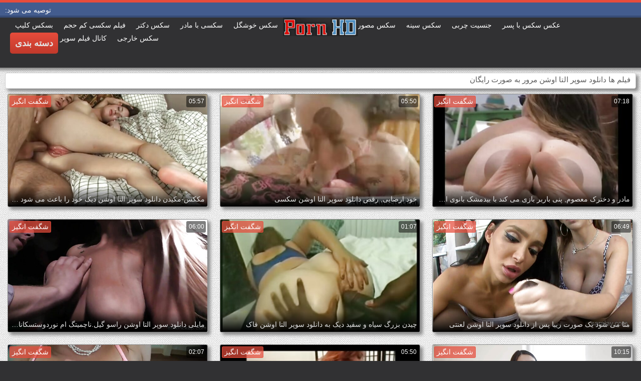

--- FILE ---
content_type: text/html; charset=UTF-8
request_url: https://fa.pornofilmova.sbs/tag/70/
body_size: 19576
content:
<!DOCTYPE html>
<html lang="fa" dir="rtl">
<head>
	<meta charset="UTF-8">
	<meta http-equiv="X-UA-Compatible" content="IE=edge">
    <meta name="viewport" content="width=device-width, initial-scale=1"> 
	<link rel="shortcut icon" href="">
	<link rel="apple-touch-icon" href="">
	<link rel="apple-touch-icon" sizes="72x72" href="">
	<link rel="apple-touch-icon" sizes="114x114" href="">	
	<meta name="theme-color" content="#000">
	<meta name="msapplication-navbutton-color" content="#000">
	<meta name="apple-mobile-web-app-status-bar-style" content="#000">
		<link rel="shortcut icon" href="/files/favicon.ico" />
	<link rel="apple-touch-icon" href="/files/apple-touch-favicon.png"/>
<link rel="canonical" href="https://fa.pornofilmova.sbs/tag/70/" />
<base target="_blank">
<title>دانلود سوپر التا اوشن, تماشای کلیپ های فیلم به صورت رایگان در on  </title>
<meta name="description" content=" فیلم بزرگسالان  دانلود سوپر التا اوشن کاوش اینترنتی به صورت رایگان. مشاهده رایگان فیلم پورنو پورنو از خاله بیش از 40 در کیفیت بالا خوب و بدون ثبت نام. دانلود رایگان  دانلود سوپر التا اوشن فیلم بزرگسالان بر روی گوشی در 3 گرم یا ایچ-دی 720 پیکسل مپ4 در دانلود فیلم سکسی سوپر " />
	
	
<style type="text/css" media="screen">
/* SET BASE
----------------------------------------------- */
* {background: transparent;margin:0;padding:0;outline:none;border: 0;-webkit-box-sizing: border-box;-moz-box-sizing: border-box;box-sizing: border-box;}
ol, ul {list-style:none;}
blockquote, q {quotes:none;}
table {border-collapse:collapse;border-spacing:0;}
input, select {vertical-align:middle;}
article, aside, figure, figure img, figcaption, hgroup, footer, header, nav, section, main {display: block;}
body {font: 12px Arial, Helvetica, sans-serif; line-height:normal; padding:0; margin:0;        
color: #000; height:100%; width:100%; font-weight:normal;background: #313133;border-top: 5px solid #e74c3c;}
img {max-width:100%;}
.clr {clear: both;}
.clearfix:after {content: ""; display: table; clear: both;}
a {color: #000; text-decoration: none;}
a:hover, a:focus {color:#e74c3c; text-decoration: none;}
h1, h2, h3, h4, h5 {font-weight:400; font-size:18px;}

.form-wrap {}
.sub-title h1 {margin-bottom:15px; font-size:24px; font-weight:700;}
.pm-page, .search-page, .static-page, .tags-page, .form-wrap {}

.menu-inner .current-menu-item a, .menu-inner .current_page_item a {
    color: #fff;
    background-color: #e74c3c;
}

.ft-menu .current_page_item a, .ft-menu .current-menu-item  a {
	color: #e74c3c;
}

/*--- SET ---*/
.button, .pagi-load a, .up-second li a, .usp-edit a, .qq-upload-button, button:not(.color-btn):not([class*=fr]), 
html input[type="button"], input[type="reset"], input[type="submit"], .meta-fav a, .usp-btn a {
padding:0 20px; display:inline-block; height:40px; line-height:40px; border-radius:0px; cursor:pointer; 
background-color:#e74c3c; color:#fff; text-align:center;}
button::-moz-focus-inner, input::-moz-focus-inner {border:0; padding:0;}
button[disabled], input[disabled] {cursor:default;}
.button:hover, .up-second li a:hover, .usp-edit a:hover, .qq-upload-button:hover, .pagi-load a:hover, .usp-btn a:hover,
button:not(.color-btn):hover, html input[type="button"]:hover, input[type="reset"]:hover, input[type="submit"]:hover, .meta-fav a:hover 
{background-color:#c0392b; color:#fff;}
button:active, html input[type="button"]:active, input[type="reset"]:active, input[type="submit"]:active 
{box-shadow: inset 0 1px 4px 0 rgba(0,0,0,0.1);}
input[type="submit"].bbcodes, input[type="button"].bbcodes, input.bbcodes, .ui-button 
{font-size: 12px !important; height: 30px !important; line-height:30px !important; padding: 0px 10px; border-radius:3px;}

input[type="text"], input[type="password"] {display:block; width:100%; height:40px; line-height:40px; padding:0 15px;
color:#000000; background-color:#fff; border-radius:0px; -webkit-appearance: none; 
box-shadow:0 0 0 1px #EDEDED,inset 1px 1px 3px 0 rgba(0,0,0,0.1);}
input[type="text"]:focus {}

input:focus::-webkit-input-placeholder {color: transparent}
input:focus::-moz-placeholder {color: transparent}
input:focus:-moz-placeholder {color: transparent}
input:focus:-ms-input-placeholder {color: transparent} 

select {height:40px; border:1px solid #e3e3e3; background-color:#FFF;}
textarea {display:block; width:100%; padding:10px; border:1px solid #e3e3e3; background-color:#F8F8F8; 
border-radius:0; overflow:auto; vertical-align:top; resize:vertical; 
box-shadow:0 0 0 1px #EDEDED,inset 1px 1px 3px 0 rgba(0,0,0,0.1);}

.img-box, .img-wide, .img-resp-h, .img-resp-v {overflow:hidden; position:relative; background-color:#000;}
.img-resp-h {padding-top:58%;}
.img-resp-v {padding-top:130%;}
.img-box img, .img-resp-h img, .img-resp-v img {width:100%; min-height:100%; display:block;}
.img-resp-h img, .img-resp-v img {position:absolute; left:0; top:0;}
.img-wide img {width:100%; display:block;}
.img-square img {width:150%; max-width:150%; margin-left:-25%;}
.nowrap {white-space:nowrap; overflow:hidden; text-overflow:ellipsis;}
button, .th-img {transition: all .3s;}
.button {transition: color .3s, background-color .3s, opacity .3s;}
.ps-link {cursor:pointer;}
.icon-l .fa {/*margin-right:10px;*/}
.icon-r .fa {margin-left:10px;}

.fx-row {display:-ms-flexbox;display:-webkit-flex;display:flex;-ms-flex-wrap:wrap;-webkit-flex-wrap:wrap;flex-wrap:wrap;
-ms-flex-pack:justify;-webkit-justify-content:space-between;justify-content:space-between;}
.fx-center{-ms-flex-pack:center;-webkit-justify-content:center;justify-content:center}
.fx-between{-ms-flex-pack:justify;-webkit-justify-content:space-between;justify-content:space-between}
.fx-stretch{-ms-flex-align:stretch;-webkit-align-items:stretch;align-items:stretch}
.fx-top{-ms-flex-align:start;-webkit-align-items:flex-start;align-items:flex-start}
.fx-middle{-ms-flex-align:center;-webkit-align-items:center;align-items:center}
.fx-bottom{-ms-flex-align:end;-webkit-align-items:flex-end;align-items:flex-end}
.fx-col{display:-ms-flexbox;display:-webkit-flex;display:flex; 
-ms-flex-direction:column;-webkit-flex-direction:column;flex-direction:column}
.fx-wrap{-ms-flex-wrap:wrap;-webkit-flex-wrap:wrap;flex-wrap:wrap}


/* BASIC GRID
----------------------------------------------- */
.wrap {min-width:320px; overflow:hidden;}
.center {max-width:1600px; margin:0 auto; position:relative; z-index:20;}
.header {height:100px; padding:0 10px; position:relative;}
.main {background-color:#eeeeee; padding:10px 2010px; margin:0 -2000px; min-height:600px; background-image: url(/files/34.jpg);
    background-attachment: fixed;box-shadow: inset 0px 5px 6px #888}
.footer {padding:20px 10px 10px 10px; position:relative;}


/* HEADER
----------------------------------------------- */
.speedbar {height:20px; line-height:20px; text-align:center; padding:0 2010px; margin:0 -2000px; color:#888; background-color:#f5f5f5;}
.speedbar a {text-decoration:underline; opacity:0.6;}

.btn-menu-home {background-color:#e74c3c; color:#fff; padding:10px 10px; /*line-height:80px;*/ /*height:40px;*/ margin-left: 10px; 
float:left; cursor:pointer; font-size:22px; font-weight:700; /*margin-left:-10px;*/ margin-top:15px;border-radius:3px; /*box-shadow: 2px 2px 3px #888;*/}
.btn-menu-home:hover, .btn-menu-adv:hover {background-color:#c0392b; color:#fff; box-shadow: 0px 0px 0px #888;}

/*
.btn-menu, .btn-menu-adv {background-color:#e74c3c; color:#fff; padding:10px 10px; line-height:80px; height:40px; margin-left: 10px;
float:left; cursor:pointer; font-size:18px; font-weight:700; margin-left:-10px; margin-top:20px;border-radius:3px; box-shadow: 2px 2px 3px #888;}
.btn-menu:hover, .btn-menu-adv:hover {background-color:#c0392b; color:#fff; box-shadow: 0px 0px 0px #888;}
*/
.btn-menu, .btn-menu-adv {
    color: #e3e3e3;
    padding: 10px 10px;
    height: 42px;
    margin-left: 10px;
    float: left;
    cursor: pointer;
    font-size: 18px;
    font-weight: 700;
    margin-top: 30px;
    border-radius: 5px;
    background: linear-gradient(to bottom, #e74c3c 0%,#c0392b 100%);
    /*border: 2px solid #888;*/
}
.btn-menu:hover, .btn-menu-adv:hover {background: linear-gradient(to top, #e74c3c 0%,#c0392b 100%);;}
.logotype {height:100px; /*width:500px;*/ /* margin-left:-150px;*/ display:block; position:absolute; /*left:50%; top:0;*/ overflow:hidden;
left: 50%;
    margin-right: -50%;
    transform: translate(-50%, -50%);
    top: 50%;}

.search-box {width:150px; float:right; margin-top:30px; /*box-shadow: 2px 2px 3px #888;*/}
.dude-box {/*width:200px;*/ float:right; margin:30px 20px 0 0; /*box-shadow: 2px 2px 3px #888;*/    padding: 7px 10px 5px 10px;cursor: pointer;    height: 42px;
    font-size: 18px;border: 1px solid #888;border-radius: 4px;}
.dude-box a {color: #e3e3e3;}
.dude-box img {margin-bottom: -4px;}
.search-field {width:100%; position:relative;}
.search-field input, .search-field input:focus {width:100%; padding:0 50px 0 10px; 
background-color:#fff; color:#2a2a2a; height:40px; line-height:40px; box-shadow:0 0 0 1px #f0f0f0;}
.search-box button {position:absolute; right:0; top:0;
padding:0 !important; width:40px; height:40px !important; line-height:40px !important; 
font-size:18px; background-color:transparent !important; color:#888 !important;}

.menu-inner {display:none;    text-align: justify;}
.menu-inner ul {padding:0 0 20px 0;}
.menu-inner li {display:inline-block; vertical-align:top; margin:0 10px 10px 0;}
.menu-inner a {display:block; padding:7px 10px; background-color:#FFF;border-radius:5px; /*box-shadow: 2px 2px 3px #888;*/ box-shadow: 3px 3px 3px #ccc;
    border: 1px solid #ccc;font-size: 14px;}
.menu-inner a:hover {color:#fff; /*background-color:#e74c3c;*/ background: linear-gradient(to bottom, #e74c3c 0%,#c0392b 100%); box-shadow: 0px 0px 0px #888;}

.menu-inner2 {text-align: justify;}
.menu-inner2 ul {padding:0 0 20px 0;}
.menu-inner2 li {display:inline-block; vertical-align:top; margin:0 10px 10px 0;}
.menu-inner2 a {display:block; padding:7px 10px; background-color:#FFF;border-radius:5px; box-shadow: 2px 2px 3px #888; box-shadow: 1px 1px 2px #ccc;
    border: 1px solid #ccc;font-size: 14px;}
.menu-inner2 a:hover {color:#fff; /*background-color:#e74c3c;*/ background: linear-gradient(to bottom, #e74c3c 0%,#c0392b 100%); box-shadow: 0px 0px 0px #888;}


.video_tag_browse {
    width: 13.5%;
    height: 290px;
    float: left;
    position: relative;
    margin: 5px;
    padding-top: 10px;
    text-align: center;
    box-shadow: 3px 3px 3px #ccc;
    border-radius: 5px;
	background-color: #f5f5f5;border: 1px solid #ccc;}
.video_tag_browse img{border:1px solid #ccc;border-radius: 5px;}
.video_tag_browse img:hover{border:1px solid #BE0C0C;}
.tag-title {padding:0 5px;}

.bar_body {
    display: block;
    width: 100%;
    font: normal normal normal 14px/25px Roboto, Arial, Helvetica, sans-serif;
}
.bar_body, .bar_body * {
    display: inline-block;
    margin: 0;
    padding: 0px;
    font: inherit;
    text-decoration: none;
    color: #fff;
    line-height: 18px;
    vertical-align: top;
}

.bar_body {
    background: #435c8e;
    border-bottom: 4px solid #374c76;
    height: 30px;
	font-size: 14px;
}
.bar_body .bar_items {
    width: 100%;
}
.bar_body .bar_items {
    display: block;
    width: 100%;
   /* min-width: 840px!important;*/
    margin: 0 auto;
    overflow: hidden;
    padding-left: 10px;
}
.bar_body .bar_items .links {
   /* text-transform: uppercase;*/
    position: relative;
}
.bar_body .bar_items .links a, .bar_body .bar_items .links {
    float: left;
    cursor: pointer;
    position: relative;
    text-align: left;
    border-bottom: 4px solid transparent;
    border-top: 3px solid transparent;
    padding-bottom: 1px;
    border-left: none;
    border-right: none;
    margin: 0 10px;
}
.bar_body .bar_items .links a:hover, .bar_body .links a:hover, .bar_body .links .hover, .bar_body .bar_items .links .active {
    color: #a5cfff;
    border-bottom: 4px solid #a5cfff;
}
.bar_body .bar_items .text {
    position: relative;
    z-index: 1;
    color: inherit;
    text-indent: 1px;
}
.bar_body .bar_items .title {
    float: left;
  line-height: 25px;
   /* font-weight: bold;
    text-transform: uppercase;*/
    padding-right: 15px;
    box-sizing: border-box;
    border-bottom: 4px solid transparent;
    border-top: 3px solid transparent;
    height: 30px;
    position: relative;
}




/* THUMB
----------------------------------------------- */
.mtitle {font-size:15px; /*font-weight:700;*/ margin-bottom:5px;}
.floats {margin:0 -7px;}
.thumb {width:25%; float:left; padding:0 7px 15px 7px; position:relative;}
.thumb > a {display:block; padding-top:65%; border:1px solid #888; overflow:hidden; position:relative;box-shadow: 5px 5px 6px #888;border-radius: 3px;}
.thumb > a img {width:100%; min-height:100%; display:block; position:absolute; top:50%; left:50%; margin-right:-50%;transform: translate(-50%, -50%);}
.thumb video {
    position: absolute;
    height: 100%;
    top: 50%;
    left: 50%;
    margin-right: -50%;
	transform: translate(-50%, -50%);}
.thumb_main {    width: 33.3%;
    float: left;
    padding: 0 12px 24px 12px;
    position: relative;
	
}
.thumb_main > a {display:block; padding-top:56%; border:1px solid #888; overflow:hidden; position:relative;box-shadow: 5px 5px 6px #888;border-radius: 3px;}
.thumb_main > a img {width:100%; min-height:100%; display:block; position:absolute; top:50%; left:50%; margin-right:-50%;transform: translate(-50%, -50%);}
.thumb_main video {
    position: absolute;
    height: 100%;
    top: 50%;
    left: 50%;
    margin-right: -50%;
	transform: translate(-50%, -50%);}
.thumb_main_103 {width: 33.3%;
    float: left;
    padding: 0 7px 15px 7px;
    position: relative;}
.thumb_main_103 > a {display:block; padding-top:60%; border:1px solid #888; overflow:hidden; position:relative;box-shadow: 5px 5px 6px #888;border-radius: 3px;}
.thumb_main_103 > a img {width:100%; min-height:100%; display:block; position:absolute; top:50%; left:50%; margin-right:-50%;transform: translate(-50%, -50%);}
.thumb_main_103 video {
    position: absolute;
    height: 100%;
    top: 50%;
    left: 50%;
    margin-right: -50%;
	transform: translate(-50%, -50%);}
.th-rate {display:inline-block; padding:5px 10px; background-color: #efe5cd; color:#000;
position:absolute; left:17px; top:10px; z-index:20; font-size:12px; white-space:nowrap;}
.th-title {position:absolute; left:0px; bottom:0px; right:0px; padding:15px 5px 5px 5px; color:#e3e3e3; 
font-size:14px; line-height:20px; pointer-events:none; white-space:nowrap; overflow:hidden; text-overflow:ellipsis;
background: -webkit-linear-gradient(top, rgba(0,0,0,0) 0%,rgba(0,0,0,1) 100%);
background: linear-gradient(to bottom, rgba(0,0,0,0) 0%,rgba(0,0,0,1) 100%);transition: all 0.5s ease-in-out;}
.th-title a {color:#FFF;}
.thumb:hover .th-title {/*opacity:0;*/transform: translateY(35px);transition: all 0.5s ease-in-out;}
.thumb:hover .t-hd, .thumb:hover .duration, .thumb:hover .hdthumb{/*opacity:0;*/transform: translateY(-30px);transition: all 0.5s ease-in-out;}
.thumb_main:hover .th-title {/*opacity:0;*/transform: translateY(35px);transition: all 0.5s ease-in-out;}
.thumb_main:hover .t-hd, .thumb_main:hover .duration {/*opacity:0;*/transform: translateY(-30px);transition: all 0.5s ease-in-out;}
.th-img:hover {box-shadow:0 20px 20px -20px rgba(0,0,0,0.8);}
.thumb_main:hover .t-like {transform: translateX(60px);transition: all 0.5s ease-in-out;}
.thumb:hover .t-like {transform: translateX(60px);transition: all 0.5s ease-in-out;}

/* FOOTER
----------------------------------------------- */
.ft-copyr {margin:-10px 20px 0 0; padding:10px; display:inline-block; float:left; 
background-color:#eee;}
.ft-menu a {float:left; margin:0 20px 10px 0; display:inline-block;}
.ft-menu a:hover {text-decoration:underline;}
.counter {display:inline-block; height:31px; /*background-color:#f5f5f5; */
position:absolute; right:10px; top:20px;}
.counter a {color: #F44336;}


/* GO TOP BUTTON */
#gotop{position:fixed;width:40px;height:40px;right:10px;bottom:10px;cursor:pointer;z-index:9998;display:none; opacity:0.8; 
background-color:#fff; color:#000; font-size:18px; text-align:center; line-height:40px; border-radius:4px;}


.fa-up-open:before {
   content: '\25B2' !important;
}

/* BOTTOM NAVIGATION
----------------------------------------------- */
.bottom-nav {line-height:36px; text-align:center; padding:10px 5px 0 5px;}
.pagi-nav {max-width:100%; display:inline-block;}
.pagi-nav > span {display:inline-block;}
.pprev, .pnext {}
.pprev {}
.pnext a, .pprev a, .pprev > span, .pnext > span {display:block; width:36px; text-align:center;}
.navigation {text-align:center;}
.navigation a, .navigation span, .pnext a, .pprev a, .pprev > span, .pnext > span {display:inline-block; padding:0 5px; 
min-width:36px; background-color:#fff; margin:5px 5px 0 0; border-radius:3px; border:1px solid #ccc;box-shadow: 3px 3px 3px #ccc; 
/*box-shadow:0 3px 5px 0 rgba(0,1,1,0);*/ font-size:14px;}
.navigation span, .pagi-nav a:hover {background-color:#e74c3c; color:#fff;}
.navigation span.nav_ext {background-color:#fff; color:#888;}
.pagi-nav a:hover {background-color:#e74c3c; color:#fff;}
.dle-comments-navigation .pagi-nav {margin-bottom:0;}

/* COMMENTS
----------------------------------------------- */
.add-comm-btn {margin-bottom:30px;}
.add-comm-form {margin-bottom:30px; display:none; padding:30px; 
background-color:#f5f5f5; box-shadow:inset 0 0 20px 0 rgba(0,0,0,0.2);}
.ac-inputs input {width:49%; float:left; background-color:#FFF;}
.ac-inputs input:last-child {float:right;}
.ac-inputs, .ac-textarea {margin-bottom:15px;}
.ac-textarea textarea {height:140px;}
.ac-protect {margin-top:-10px;}
.ac-protect .label {font-size:12px;}
.ac-protect .sep-input {padding:10px 10px 10px 160px;}
.ac-protect input {background-color:#FFF;}

.mass_comments_action {text-align:right; padding:5px 15px; background-color:#F5F5F5; margin:20px 0;}
.last-comm-link {font-size:16px; margin-bottom:10px;}
.last-comm-link a {text-decoration:underline; color:#06c;}

.comm-item {padding-left:60px; margin-bottom:20px;}
.comm-left {width:45px; height:45px; margin-left:-60px; float:left;}
.comm-right {width:100%; float:right;}
.comm-one {padding:0 80px 10px 0; position:relative;}
.comm-one > span {color:#bcbcbc; float:right;}
.comm-one > span:first-child {color:#4d4d4d; text-transform:uppercase; font-weight:700; float:left;}
.rate3-comm {position:absolute; right:0; top:0; white-space:nowrap;}
.rate3-comm a {cursor:pointer; height:20px; line-height:20px; display:inline-block; font-size:14px;
color:#497b41; margin:0 5px 0 0; vertical-align:top}
.rate3-comm a:last-child {color:#a03939; margin:0 0 0 5px;}
.rate3-comm a:hover {opacity:0.5;}
.rate3-comm > span {height:20px; line-height:20px; display:inline-block; font-size:11px; font-weight:700; vertical-align:top;}
.rate3-comm > span > span.ratingtypeplus {color: #06b601;}
.rate3-comm > span > span.ratingplus {color: #95c613;}
.rate3-comm > span > span.ratingminus {color: #ff0e0e;}
.comm-two {padding:15px; color:#4c4c4c; line-height:20px; border:1px solid #e3e3e3;}
.comm-three {margin-top:10px; font-size:12px; text-align:right;}
.comm-three li {display:inline-block; margin-left:10px;}

/* FULL
----------------------------------------------- */
.full h1 {font-size:16px; /*font-weight:700;*/ margin-bottom:5px; padding:5px 10px 0 10px;}
.full h1 a {color:#e74c3c; margin-left:10px;}
.fcols {margin-bottom:10px;}
.fright {width:300px; float:right; text-align:center;}
.fleft {width:calc(100% - 330px); width:-webkit-calc(100% - 330px); float:left; background-color:#FFF; border: 1px solid #888; box-shadow: 5px 5px 6px #888; border-radius: 5px;}
.full-tags {padding:10px; padding-top:0; /*line-height:20px;*/}
.full-tags a {background-color:#eee; color:#000; padding:2px 5px; display:inline-block; margin:5px 0 0 7px;border-radius:3px;border: 1px solid #C0C0C0;}
.full-tags a:hover {background-color:rgb(251, 235, 227);}
.full-category {padding:10px; padding-top:0; line-height:20px;}
.full-category a {background-color:#eee; color:#000; padding:2px 5px; display:inline-block; margin:5px 0 0 7px;border-radius:3px;border: 1px solid #C0C0C0;}
.full-category a:hover {background-color:rgb(251, 235, 227);}
.fplayer {background-color:#000;}
.f-desc {padding:10px;}

.rkl-box {/*margin-top:20px;*/}
.rkl-box img {border:1px solid #888;box-shadow: 5px 5px 6px #888;border-radius: 3px;}

.fr-title {font-size:18px; font-weight:700;}
.frate {font-size:16px;}
.f-rate {white-space:nowrap; text-align:center; margin:20px 0 10px 0;}
.rate-plus, .rate-minus, .rate-counts {display:inline-block; vertical-align:middle; float:left;}
.rate-data {display:none;}
.rate-counts {padding:0 10px; height:60px; width:calc(100% - 120px); width:-webkit-calc(100% - 120px);}
.rate-plus, .rate-minus {cursor:pointer; width:60px; height:60px; text-align:center; font-size:40px; line-height:60px;}
.rate-plus {color:#1e9b05;}
.rate-minus {color:#d00707;}
.rate-plus:hover, .rate-minus:hover {opacity:0.8;}
.rate-bar {width:100%; min-height:6px; height:6px; border-radius:4px; overflow:hidden; 
position:relative; background-color:#ef4559;}
.rate-fill {width:50%; height:100%; position:absolute; left:0; top:0; background-color:#7bbc00; transition:width 1s linear;}
.rate-perc {font-size:30px; color:#1e9b05;}

.full-meta {padding:2px 0; align-items:center; border-top:1px solid #e9e9e9; /*margin-bottom:20px;*/font-size:12px;padding: 0 20px;}
.full-meta > div {display:inline-block; vertical-align:middle;}
.meta-img {width:50px; height:50px;}
.meta-img a {display:inline-block; position:absolute; left:0; bottom:0; background-color:#ffcc00; color:#000; padding:3px 5px;}
.meta-item {line-height:25px; max-width:250px;}
.meta-item span:not(.fa) {font-weight:700;}
.meta-item a {text-decoration:underline; color:#4a61a3;}
.meta-item div {white-space:nowrap; overflow:hidden; text-overflow:ellipsis;}
.meta-fav .button, .meta-fav a {font-size:14px;
   /* text-transform: uppercase;*/height: 30px;
    display: inline;color:#fff;
    padding: 7px 10px;    border-radius: 4px;box-shadow: 1px 1px 2px #888;}
.flex-row {
    display: flex;
    flex-flow: row wrap;
    justify-content: space-between;
}
.add_fav{background-color: #03A9F4;}

/* FULL STORY STATIC
----------------------------------------------- */
.video-box embed, .video-box object, .video-box video, .video-box iframe, .video-box frame 
{/*max-width:700px !important;*/ margin:0 auto; display:block; width:100%; /*max-height:740px;*/}
.mejs-container {max-width:100% !important;}
.full-text {font-size:12px; line-height:15px; color:#5c5c5c;text-align: justify;}
.main-desc {font-size:12px; line-height:15px; color:#5c5c5c;text-align: justify;margin-bottom: 10px;border-radius: 4px;background-color:#fff;padding: 5px 10px;   box-shadow: 5px 5px 6px #888;
    border: 1px solid #ccc;}
.full-text img:not(.emoji) {max-width:100%; margin:5px 0 0 0;}
.full-text > img[style*="left"], .full-text > .highslide img[style*="left"] {margin:0 10px 10px 0;}
.full-text > img[style*="right"], .full-text > .highslide img[style*="right"] {margin:0 0 10px 10px;}
.full-text a {/*text-decoration:underline; color:#e74c3c; */ color: #BE0C0C;
    /*font-size: 20px*/;}
.full-text a:hover {text-decoration:none;}
.full-text h2, .full-text h3, .full-text h4, .full-text h5 {margin:5px 0; font-size:16px; /*font-weight:700;*/}
.full-text p {/*margin-bottom:10px; height:1px;*/}
.full-text ul, .full-text ol {margin:0;}
.full-text ul li {list-style:disc; margin-left:40px;}
.full-text ol li {list-style:decimal; margin-left:40px;}

.t-like {
bottom: 35px;
    right: 3px;
	display: inline-block;
	position: absolute;
	color: #fff;
	padding: 4px 3px 5px 5px;
	font-size: 12px;
	background-color: rgba(0,0,0,0);
	text-shadow: 1px 1px 1px #000;
border-radius: 3px;
	transition: all 0.5s ease-in-out;
}
.t-time {
	top: 3px;
	right: 3px;
	display: inline-block;
	position: absolute;
	color: #fff;
	padding: 4px 3px 5px 5px;
	font-size: 12px;
	background-color: rgba(0,0,0,0.5);
border-radius: 3px;
	transition: all 0.5s ease-in-out;
}
.duration {
	top: 3px;
	right: 3px;
	display: inline-block;
	position: absolute;
	color: #fff;
	padding: 4px 3px 5px 5px;
	font-size: 12px;
	background-color: rgba(0,0,0,0.5);
border-radius: 3px;
	transition: all 0.5s ease-in-out;
}
.t-hd {
	top: 3px;
	left: 3px;
	display: inline-block;
	position: absolute;
	color: #ffffff;
	padding: 2px 4px 3px 4px;
	font-size: 14px;
	background-color: #e74c3cb5;
/*font-weight: bold;*/
	border: 1px solid #e74c3cb5;
border-radius: 3px;
	transition: all 0.5s ease-in-out;
}
.hdthumb {
	top: 3px;
	left: 3px;
	display: inline-block;
	position: absolute;
	color: #ffffff;
	padding: 4px 5px 5px 5px;
	font-size: 14px;
	background-color: #e74c3cb5;
/*font-weight: bold;*/
border-radius: 3px;
	transition: all 0.5s ease-in-out;
}

/* ADAPTIVE
----------------------------------------------- */

@media screen and (max-width: 1400px) {
.video_tag_browse {
	width: 15.5%;}
}
@media screen and (max-width: 1300px) {
	.thumb {width:33.33%;}
	}
@media screen and (max-width: 1220px) {
/*.center {max-width:1000px;}*/
.thumb_main {width: 50%;} 
	.thumb {width:33.33%;}
.video-box embed, .video-box object, .video-box video, .video-box iframe, .video-box frame 
{max-width:100% !important;}
	.video_tag_browse {
	width: 23%;}
	.search-box {width: 150px;}
.logotype	{left: 40%;}
}

@media screen and (max-width: 950px) {
/*.center {max-width:768px;}*/
.search-box {width:200px;}
.thumb {width:33.33%;}
.logotype {/*height:50px;*/width: 300px;}
		.video_tag_browse {
	width: 31%;}
	.search-box {width: 150px;}
	   .dude-box { padding: 10px 10px 5px 10px;}
	.dude-box img {display:none;}
}

@media screen and (max-width: 760px) {
	/*.bar_body {display:none;}*/
/*.center {max-width:640px;}*/
/*.btn-menu, .btn-menu-adv, .btn-menu:hover, .btn-menu-adv:hover {background: linear-gradient(to top, #e74c3c00 0%,#c0392b00 100%);}*/
/*.btn-menu, .btn-menu-adv, .btn-menu:hover, .btn-menu-adv:hover {background:none;}	*/
body {border-top:0px;}
	.main-desc {display:none;}
.dude-box {padding: 0;
    line-height: 40px;
    height: 40px;
    text-align: center;
    float: right;
    margin: 0 -10px 10px 10px;
    width: 130px;
    margin-right: -150px;    margin-top: -50px;border: 0px;}
.header {height:100px;}
.btn-menu {padding:0; line-height:40px; height:40px; text-align:center; float:none; margin:5px 50px 10px 50px;}
.logotype {height: 50px;
    width: 190px;
    margin-top: 20px;
    margin-left: -45px;
    position: absolute;
    float: left;}
.search-box {float:right; margin-top:0; /*width:calc(100% - 220px); width:-webkit-calc(100% - 220px);*/}
.thumb {width:33.33%;}
	.th-title{font-size: 12px;}
	.duration {background-color:rgba(0, 0, 0, 0);text-shadow: 1px 1px 1px #000;}
	.t-like{background-color:rgba(0, 0, 0, 0);text-shadow: 1px 1px 1px #000;}
	.t-hd {font-size: 12px;    padding: 1px 3px 1px 3px;}
	.hdthumb {font-size: 12px;    padding: 1px 3px 1px 3px;}
.counter {position:static; margin-top:10px;}

.full h1 {font-size:14px;}
.fright {width:100%; float:none; margin-top:20px;}
.fleft {width:100%; float:none;}
.frate {width:300px; margin:0 auto;}

.ac-protect {margin-top:0px;}
.comments-tree-list .comments-tree-list {padding-left:0px !important;}
.comments-tree-list .comments-tree-list:before {display:none;}
.mass_comments_action {display:none;}
.sub-title h1 {font-size:18px; line-height:24px;}
}

@media screen and (max-width: 590px) {
	.bar_body {font-size: 12px;}
	.bar_body .bar_items .title {display:none;}
	.bar_body .bar_items {padding-left:0px;}
	.bar_body .bar_items .links a, .bar_body .bar_items .links {margin: 0 5px;}
	.bar_body .bar_items .links .dud {display:none;}
	.logotype {    height: 40px;		width: 150px;}
	.search-box {    width: 137px;}
.center {max-width:480px;}
.thumb_main {width: 100%;} 	
.video-box embed, .video-box object, .video-box video, .video-box iframe, .video-box frame {height:300px;}
/*.t-like {display:none;}	*/
.t-hd {left: 3px;text-shadow: 1px 1px 1px #000;}
.hdthumb {left: 3px;text-shadow: 1px 1px 1px #000;}	
.ac-soc {position:static;}
.ac-inputs input {width:100%; margin-top:10px;}
.ac-protect {width:100%; float:none; margin:0;}
.ui-dialog {width:100% !important;}
.upop-left, .upop-right {float:none !important; width:100% !important; margin:0; padding:0 20px;}
.upop-left {margin-bottom:10px; text-align:center;}
.ui-dialog-buttonset button {display:block; margin:0 0 5px 0; width:100%;}
#dofullsearch, #searchsuggestions span.seperator {display:none !important;}
.attach .download-link {margin:0 -15px 0 0; float:none; display:block; padding:0 10px;}
.attach-info {float:none;}
}

@media screen and (max-width: 470px) {
.center2 {max-width:320px;}
.thumb {width:50%;}
	
.ft-copyr {margin:-10px 0 10px 0; width:100%;}
.video_tag_browse {
	width: 47%;}
	.full-text a {
		font-size: 16px;}
.video-box embed, .video-box object, .video-box video, .video-box iframe, .video-box frame {height:250px;}
}



/* custom
----------------------------------------------- */
.content{
	float: left;
	background-color: #FFF;
	width: 100%;
	min-height: 400px;
}

progress { 
	float: right;
	-webkit-appearance: none; 
			appearance: none;
	border: none; 
	width: 100%;
	height: 6px;  
	border-radius: 3px; 
	color: #7bbc00; 
	background: #ef4559;
}
progress::-webkit-progress-bar {
	border-radius: 3px;
	background: #ef4559;
	background-color:#7bbc00;
}
progress::-moz-progress-bar {
	border-radius: 3px 5px 5px 3px;
	background: #ef4559;
	background-color:#7bbc00;
}

progress::-webkit-progress-value {
	border-radius: 3px 5px 5px 3px;
	background: #ef4559;
	background-color:#7bbc00;
}
@-webkit-keyframes animate-stripes { 
	0% { background-position: 0 0, 0 0, 0 0; } 
	100% { background-position: -105px 0, 0 0, 0 0; } 
}

li.widget {
	list-style:none;
}

.comment-reply-title, .logged-in-as{
	font-size: 14px;
	margin: 0 2px 5px 2px;
}

.form-group label{
	font-size: 14px;
	margin: 0 2px 5px 2px;
}

.comment-form .btn-default{
	margin-top:20px;
}

.form-group input[type="text"], .form-group input[type="email"] {
	display: block;
    width: 100%;
    padding: 3px;
    border: 1px solid #e3e3e3;
    background-color: #FFF;
    border-radius: 6px;
    box-shadow: inset 0 0 4px 0 rgba(0,0,0,0.1);
    overflow: auto;
    vertical-align: top;
    resize: vertical;
}

.children{
	float: none;
	width: 100%;
	display: block;
	position: relative;
	padding-left: 100px;
}

.alignnone {
    margin: 5px 20px 20px 0;
}

.aligncenter,
div.aligncenter {
    display: block;
    margin: 5px auto 5px auto;
}

.alignright {
    float:right;
    margin: 5px 0 20px 20px;
}

.alignleft {
    float: left;
    margin: 5px 20px 20px 0;
}

a img.alignright {
    float: right;
    margin: 5px 0 20px 20px;
}

a img.alignnone {
    margin: 5px 20px 20px 0;
}

a img.alignleft {
    float: left;
    margin: 5px 20px 20px 0;
}

a img.aligncenter {
    display: block;
    margin-left: auto;
    margin-right: auto
}

.wp-caption {
    background: #fff;
    border: 1px solid #f0f0f0;
    max-width: 96%;
    padding: 5px 3px 10px;
    text-align: center;
}

.wp-caption.alignnone {
    margin: 5px 20px 20px 0;
}

.wp-caption.alignleft {
    margin: 5px 20px 20px 0;
}

.wp-caption.alignright {
    margin: 5px 0 20px 20px;
}

.wp-caption img {
    border: 0 none;
    height: auto;
    margin: 0;
    max-width: 98.5%;
    padding: 0;
    width: auto;
}

.wp-caption p.wp-caption-text {
    font-size: 11px;
    line-height: 17px;
    margin: 0;
    padding: 0 4px 5px;
}</style>
<style>
.thumb_main>a, .thumb>a {
	/*border:0;*/
	border:1px solid #888;
	    background-image: url(/files/load2.gif);
    background-position: center;
}

.thumb_main>a>img, .thumb_main>a>video, .thumb>a>img, .thumb>a>video {
-webkit-transform: translate(-50%, -50%);
        transform: translate(-50%, -50%);
}

.thumb_main>a>video, .thumb>a>video {
	border-radius: 3px;
}

.thumb_main>a>video {
	/*display: none;*/
	width:100%;
	min-height: 100%;
	/*background:#f00;*/
}
.thumb>a>video {
	/*display: none;*/
	/*width:100%;*/
	min-height: 100%;
	/*background:#f00;*/
}
	
.mr {
	z-index: 5;
	position: absolute;
	width: 100%;
	height: 100%;
	top: 0px;
	left: 0px;
}

.t-preview {
	/*opacity: 0;*/
	display: none;
	top: 3px;
	left: 16px;
	position: absolute;
	color: #ffffff;
	padding: 5px 4px 6px 4px;
	font-size: 14px;
	background-color: rgba(231, 76, 60, 0.70);
	border: 1px solid rgba(231, 76, 60, 0.70);
	border-radius: 3px;
	/*pointer-events: none;*/
	cursor: default;
	z-index: 129999;
}
.active-preview {
	background-color: rgba(239, 22, 0, 0.7);
}
@media screen and (max-width: 760px) {
	.t-hd {
		display: none;
	}
	.t-preview {
		display: block;
	}
}
.lazy{opacity:0.5}
.lazy:not(.initial){-webkit-transition:opacity 0.1s;-o-transition:opacity 0.1s;transition:opacity 0.1s}
.lazy.initial,.lazy.loaded,.lazy.error{opacity:1}
.lazy:not([src]){visibility:hidden}	
</style>	



</head>
	
<body class="archive category category-74">
	
<div class="bar_body"><div class="bar_items"><div class="title">توصیه می شود: </div>
<div class="links">
<a href="https://fa.bokepmp4.top/" target="_blank"><span class="text">بسکس کلیپ</span></a><a href="https://fa.pornoenespanollatino.com/" target="_blank"><span class="text">فیلم سکسی کم حجم</span></a><a href="https://fa.filmepornoanal.com/" target="_blank"><span class="text">سکس دکتر</span></a><a href="https://fa.erotischefilmpjes.net/" target="_blank"><span class="text">سکسی با مادر</span></a><a href="https://fa.iranianboobs.com/" target="_blank"><span class="text">سکس خوشگل</span></a><a href="https://fa.anaalporno.com/" target="_blank"><span class="text">عکس سوپر سکسی</span></a><a href="https://fa.azeriporno.sbs/" target="_blank"><span class="text">سکس مصور</span></a><a href="https://fapafdw3a.sbs/" target="_blank"><span class="text">سکس سینه</span></a><a href="https://freehairypusssy.com/" target="_blank"><span class="text">جنسیت چربی</span></a><a href="https://fa.skasas.com/" target="_blank"><span class="text">عکس سکس با پسر</span></a><a href="https://fa.bengalivideos.cyou/" target="_blank"><span class="text">کانال فیلم سوپر سکسی تلگرام</span></a><a href="https://fa.sexfilmekostenlos.org/" target="_blank"><span class="text">سکس خارجی</span></a>

</div></div></div>		
	
	
	
	<div class="wrap">
		<div class="block center">
			<header class="header clearfix">
		
				<div class="btn-menu icon-l" id="show-menu"><span class="fa fa-times"></span>دسته بندی </div>
				
				<a href="/" class="logotype" title="تماشای پورنو به صورت رایگان "><img width="150" height="37" src="/files/2022.png" alt="- فیلم های سکسی اصلی "></a>
				
				
						
				
			</header>
			<main class="main">
				<ul class="menu-inner" id="menu-inner" style="display: none;">
						<li class="cat-item cat-item-4"><a href="/category/amateur/" >تازه کار, همسرم</a>
</li><li class="cat-item cat-item-4"><a href="/category/hd/" >اچ دی</a>
</li><li class="cat-item cat-item-4"><a href="/category/asian/" >شرقی</a>
</li><li class="cat-item cat-item-4"><a href="/category/teens/" >جوان</a>
</li><li class="cat-item cat-item-4"><a href="/category/milf/" >مادر</a>
</li><li class="cat-item cat-item-4"><a href="/category/matures/" >قدیمی</a>
</li><li class="cat-item cat-item-4"><a href="/category/blowjobs/" >مکیدن</a>
</li><li class="cat-item cat-item-4"><a href="/category/hardcore/" >بسیار سخت جنسیت</a>
</li><li class="cat-item cat-item-4"><a href="/category/big_boobs/" >پستان گنده</a>
</li><li class="cat-item cat-item-4"><a href="/category/anal/" >سکس مقعدی</a>
</li><li class="cat-item cat-item-4"><a href="/category/cumshots/" >منی در خانه</a>
</li><li class="cat-item cat-item-4"><a href="/category/masturbation/" >سکسی, خود ارضایی</a>
</li><li class="cat-item cat-item-4"><a href="/category/japanese/" >ژاپنی</a>
</li><li class="cat-item cat-item-4"><a href="/category/voyeur/" >فضول</a>
</li><li class="cat-item cat-item-4"><a href="/category/pussy/" >گربه</a>
</li><li class="cat-item cat-item-4"><a href="/category/old+young/" >پیر و نوجوان, انجمن</a>
</li><li class="cat-item cat-item-4"><a href="/category/wife/" >همسر سکسی</a>
</li><li class="cat-item cat-item-4"><a href="/category/babes/" >پستان بزرگ, بررسی سوالات</a>
</li><li class="cat-item cat-item-4"><a href="/category/grannies/" >ننه جان</a>
</li><li class="cat-item cat-item-4"><a href="/category/public_nudity/" >برهنگی عمومی</a>
</li><li class="cat-item cat-item-4"><a href="/category/interracial/" >بین نژادهای مختلف</a>
</li><li class="cat-item cat-item-4"><a href="/category/hidden_cams/" >دوربین مخفی</a>
</li><li class="cat-item cat-item-4"><a href="/category/blondes/" >مو بور</a>
</li><li class="cat-item cat-item-4"><a href="/category/bbw/" >چربی های پورنو</a>
</li><li class="cat-item cat-item-4"><a href="/category/lesbians/" >لزبین ها داغ</a>
</li><li class="cat-item cat-item-4"><a href="/category/brunettes/" >هاندجوب</a>
</li><li class="cat-item cat-item-4"><a href="/category/handjobs/" >سکسی دست</a>
</li><li class="cat-item cat-item-4"><a href="/category/sex_toys/" >اسباب بازی های جنسی</a>
</li><li class="cat-item cat-item-4"><a href="/category/german/" >المانی</a>
</li><li class="cat-item cat-item-4"><a href="/category/creampie/" >کرم پای</a>
</li>	
<li class="cat-item"><a style="background:linear-gradient(to right, orange , yellow, green, cyan, violet);font-weight:bold;" href="/categoryall.html">همه دسته سکسی </a></li>

				</ul>	


<div class="main-desc clearfix"><h1 class="mtitle">فیلم ها  دانلود سوپر التا اوشن مرور به صورت رایگان </h1>
			</div>
		
	
			
			
				<div class="floats clearfix">
					<div id="dle-content">
						
<div class="thumb_main">
	

<a href="/video/8492/%D9%85%DA%A9%DA%A9%D8%B3-%D9%85%DA%A9%DB%8C%D8%AF%D9%86-%D8%AF%D8%A7%D9%86%D9%84%D9%88%D8%AF-%D8%B3%D9%88%D9%BE%D8%B1-%D8%A7%D9%84%D8%AA%D8%A7-%D8%A7%D9%88%D8%B4%D9%86-%D8%AF%DB%8C%DA%A9-%D8%AE%D9%88%D8%AF-%D8%B1%D8%A7-%D8%A8%D8%A7%D8%B9%D8%AB-%D9%85%DB%8C-%D8%B4%D9%88%D8%AF-%D9%85%D9%86-%D8%AA%D9%82%D8%AF%DB%8C%D8%B1-%D8%B3%D8%AE%D8%AA/" rel="bookmark">
	
	<img class="lazy initial loaded" data-src="https://fa.pornofilmova.sbs/media/thumbs/2/v08492.jpg?1648439895" alt="شگفت انگیز :  مککس-مکیدن دانلود سوپر التا اوشن دیک خود را باعث می شود من تقدیر سخت داغ پورنو " src="https://fa.pornofilmova.sbs/media/thumbs/2/v08492.jpg?1648439895" data-was-processed="true" style="opacity: 1;">

	<div class="t-hd">شگفت انگیز </div><div class="duration">05:57</div>


							<div class="th-title">مککس-مکیدن دانلود سوپر التا اوشن دیک خود را باعث می شود من تقدیر سخت</div><div class="mr"></div></a><div class="t-preview">پیشنمایش </div>
						</div>		
							
	<div class="thumb_main">
	

<a href="https://fa.pornofilmova.sbs/link.php" rel="bookmark">
	
	<img class="lazy initial loaded" data-src="https://fa.pornofilmova.sbs/media/thumbs/9/v02619.jpg?1648497444" alt="شگفت انگیز :  خود ارضایی, رقص دانلود سوپر التا اوشن سکسی داغ پورنو " src="https://fa.pornofilmova.sbs/media/thumbs/9/v02619.jpg?1648497444" data-was-processed="true" style="opacity: 1;">

	<div class="t-hd">شگفت انگیز </div><div class="duration">05:50</div>


							<div class="th-title">خود ارضایی, رقص دانلود سوپر التا اوشن سکسی</div><div class="mr"></div></a><div class="t-preview">پیشنمایش </div>
						</div>		
							
	<div class="thumb_main">
	

<a href="https://fa.pornofilmova.sbs/link.php" rel="bookmark">
	
	<img class="lazy initial loaded" data-src="https://fa.pornofilmova.sbs/media/thumbs/8/v05228.jpg?1649561256" alt="شگفت انگیز :  مادر و دخترک معصوم, پنی باربر بازی می کند با بیدمشک بانوی او دانلود سوپر التا اوشن داغ پورنو " src="https://fa.pornofilmova.sbs/media/thumbs/8/v05228.jpg?1649561256" data-was-processed="true" style="opacity: 1;">

	<div class="t-hd">شگفت انگیز </div><div class="duration">07:18</div>


							<div class="th-title">مادر و دخترک معصوم, پنی باربر بازی می کند با بیدمشک بانوی او دانلود سوپر التا اوشن</div><div class="mr"></div></a><div class="t-preview">پیشنمایش </div>
						</div>		
							
	<div class="thumb_main">
	

<a href="/video/5153/%D9%85%D8%A7%DB%8C%D9%84%DB%8C-%D8%AF%D8%A7%D9%86%D9%84%D9%88%D8%AF-%D8%B3%D9%88%D9%BE%D8%B1-%D8%A7%D9%84%D8%AA%D8%A7-%D8%A7%D9%88%D8%B4%D9%86-%D8%B1%D8%A7%D8%B3%D9%88-%DA%AF%DB%8C%D9%84-%D9%86%D8%A7%DA%86%D9%85%DB%8C%D8%AA%DA%AF-%D8%A7%D9%85-%D9%86%D9%88%D8%B1%D8%AF%D9%88%D8%B3%D8%AA%D8%B3%DA%A9%D8%A7%D9%86%D8%A7%D9%84-%D9%88%D8%B1%D8%AF/" rel="bookmark">
	
	<img class="lazy initial loaded" data-src="https://fa.pornofilmova.sbs/media/thumbs/3/v05153.jpg?1647774929" alt="شگفت انگیز :  مایلی دانلود سوپر التا اوشن راسو گیل.ناچمیتگ ام نوردوستسکانال ورد داغ پورنو " src="https://fa.pornofilmova.sbs/media/thumbs/3/v05153.jpg?1647774929" data-was-processed="true" style="opacity: 1;">

	<div class="t-hd">شگفت انگیز </div><div class="duration">06:00</div>


							<div class="th-title">مایلی دانلود سوپر التا اوشن راسو گیل.ناچمیتگ ام نوردوستسکانال ورد</div><div class="mr"></div></a><div class="t-preview">پیشنمایش </div>
						</div>		
							
	<div class="thumb_main">
	

<a href="https://fa.pornofilmova.sbs/link.php" rel="bookmark">
	
	<img class="lazy initial loaded" data-src="https://fa.pornofilmova.sbs/media/thumbs/4/v05584.jpg?1650679954" alt="شگفت انگیز :  چیدن بزرگ سیاه و سفید دیک به دانلود سوپر التا اوشن فاک داغ پورنو " src="https://fa.pornofilmova.sbs/media/thumbs/4/v05584.jpg?1650679954" data-was-processed="true" style="opacity: 1;">

	<div class="t-hd">شگفت انگیز </div><div class="duration">01:07</div>


							<div class="th-title">چیدن بزرگ سیاه و سفید دیک به دانلود سوپر التا اوشن فاک</div><div class="mr"></div></a><div class="t-preview">پیشنمایش </div>
						</div>		
							
	<div class="thumb_main">
	

<a href="https://fa.pornofilmova.sbs/link.php" rel="bookmark">
	
	<img class="lazy initial loaded" data-src="https://fa.pornofilmova.sbs/media/thumbs/1/v04331.jpg?1649295768" alt="شگفت انگیز :  متا می شود یک صورت زیبا پس از دانلود سوپر التا اوشن لعنتی داغ پورنو " src="https://fa.pornofilmova.sbs/media/thumbs/1/v04331.jpg?1649295768" data-was-processed="true" style="opacity: 1;">

	<div class="t-hd">شگفت انگیز </div><div class="duration">06:49</div>


							<div class="th-title">متا می شود یک صورت زیبا پس از دانلود سوپر التا اوشن لعنتی</div><div class="mr"></div></a><div class="t-preview">پیشنمایش </div>
						</div>		
							
	<div class="thumb_main">
	

<a href="/video/482/%D8%A8%D8%AF%D8%B3%D9%85-%D9%84%DB%8C-%D8%AF%D8%A7%D9%86%D9%84%D9%88%D8%AF-%D8%B3%D9%88%D9%BE%D8%B1-%D8%A7%D9%84%D8%AA%D8%A7-%D8%A7%D9%88%D8%B4%D9%86-%D9%85%D8%A7%D9%85%D8%A7%D9%86-%D8%AF%D8%B1%D8%B3/" rel="bookmark">
	
	<img class="lazy initial loaded" data-src="https://fa.pornofilmova.sbs/media/thumbs/2/v00482.jpg?1648056349" alt="شگفت انگیز :  بدسم, لی - دانلود سوپر التا اوشن مامان درس داغ پورنو " src="https://fa.pornofilmova.sbs/media/thumbs/2/v00482.jpg?1648056349" data-was-processed="true" style="opacity: 1;">

	<div class="t-hd">شگفت انگیز </div><div class="duration">02:07</div>


							<div class="th-title">بدسم, لی - دانلود سوپر التا اوشن مامان درس</div><div class="mr"></div></a><div class="t-preview">پیشنمایش </div>
						</div>		
							
	<div class="thumb_main">
	

<a href="https://fa.pornofilmova.sbs/link.php" rel="bookmark">
	
	<img class="lazy initial loaded" data-src="https://fa.pornofilmova.sbs/media/thumbs/1/v03201.jpg?1648056326" alt="شگفت انگیز :  میا ملونه دانلود سوپر التا اوشن حشری داغ پورنو " src="https://fa.pornofilmova.sbs/media/thumbs/1/v03201.jpg?1648056326" data-was-processed="true" style="opacity: 1;">

	<div class="t-hd">شگفت انگیز </div><div class="duration">05:50</div>


							<div class="th-title">میا ملونه دانلود سوپر التا اوشن حشری</div><div class="mr"></div></a><div class="t-preview">پیشنمایش </div>
						</div>		
							
	<div class="thumb_main">
	

<a href="/video/3277/%D9%BE%D8%B2%D8%B4%DA%A9%DB%8C-%D8%AD%D8%B1%D9%81%D9%87-%D8%AF%D8%A7%D9%86%D9%84%D9%88%D8%AF-%D8%B3%D9%88%D9%BE%D8%B1-%D8%A7%D9%84%D8%AA%D8%A7-%D8%A7%D9%88%D8%B4%D9%86-%D8%A7%DB%8C-%D8%B3%D8%B1%D9%86%D9%88%D8%B4%D8%AA-%D8%B1%DA%A9%D8%B3-%D8%B9%D8%B5%D8%A7%D8%B1%D9%87-%D8%A7%D9%87%D8%AF%D8%A7%DB%8C/" rel="bookmark">
	
	<img class="lazy initial loaded" data-src="https://fa.pornofilmova.sbs/media/thumbs/7/v03277.jpg?1648279726" alt="شگفت انگیز :  پزشکی حرفه دانلود سوپر التا اوشن ای سرنوشت رکس عصاره اهدای داغ پورنو " src="https://fa.pornofilmova.sbs/media/thumbs/7/v03277.jpg?1648279726" data-was-processed="true" style="opacity: 1;">

	<div class="t-hd">شگفت انگیز </div><div class="duration">10:15</div>


							<div class="th-title">پزشکی حرفه دانلود سوپر التا اوشن ای سرنوشت رکس عصاره اهدای</div><div class="mr"></div></a><div class="t-preview">پیشنمایش </div>
						</div>		
							
	<div class="thumb_main">
	

<a href="/video/7998/%D9%85%D9%88%D9%86%D8%AA%DB%8C%D8%B3%D9%BE%D9%88%D9%81-%D8%A7%D9%85%D8%A7-%D9%84%D9%88%DB%8C%DB%8C%D8%B2-%D8%A7%D8%AA%D8%A7%D9%82-%D8%A8%D8%A7-%D8%AF%D8%A7%D9%86%D9%84%D9%88%D8%AF-%D8%B3%D9%88%D9%BE%D8%B1-%D8%A7%D9%84%D8%AA%D8%A7-%D8%A7%D9%88%D8%B4%D9%86-%D8%AF%D8%B1-%D9%86%D8%B8%D8%B1/" rel="bookmark">
	
	<img class="lazy initial loaded" data-src="https://fa.pornofilmova.sbs/media/thumbs/8/v07998.jpg?1648476040" alt="شگفت انگیز :  مونتیسپوف-اما لوییز اتاق با دانلود سوپر التا اوشن در نظر داغ پورنو " src="https://fa.pornofilmova.sbs/media/thumbs/8/v07998.jpg?1648476040" data-was-processed="true" style="opacity: 1;">

	<div class="t-hd">شگفت انگیز </div><div class="duration">00:38</div>


							<div class="th-title">مونتیسپوف-اما لوییز اتاق با دانلود سوپر التا اوشن در نظر</div><div class="mr"></div></a><div class="t-preview">پیشنمایش </div>
						</div>		
							
	<div class="thumb_main">
	

<a href="https://fa.pornofilmova.sbs/link.php" rel="bookmark">
	
	<img class="lazy initial loaded" data-src="https://fa.pornofilmova.sbs/media/thumbs/4/v00264.jpg?1648864558" alt="شگفت انگیز :  ماکارنا لوییس تلاش می کند دانلود سوپر التا اوشن برای اولین بار داغ پورنو " src="https://fa.pornofilmova.sbs/media/thumbs/4/v00264.jpg?1648864558" data-was-processed="true" style="opacity: 1;">

	<div class="t-hd">شگفت انگیز </div><div class="duration">01:58</div>


							<div class="th-title">ماکارنا لوییس تلاش می کند دانلود سوپر التا اوشن برای اولین بار</div><div class="mr"></div></a><div class="t-preview">پیشنمایش </div>
						</div>		
							
	<div class="thumb_main">
	

<a href="/video/2419/%D9%85%D8%A7%D8%B3%D8%A7%DA%98-%D8%A8%D8%B1%D8%A7%D9%86%DA%AF%DB%8C%D8%AE%D8%AA%D9%86-%D8%AF%D8%A7%D9%86%D9%84%D9%88%D8%AF-%D8%B3%D9%88%D9%BE%D8%B1-%D8%A7%D9%84%D8%AA%D8%A7-%D8%A7%D9%88%D8%B4%D9%86-%D9%84%D9%85%D8%B3/" rel="bookmark">
	
	<img class="lazy initial loaded" data-src="https://fa.pornofilmova.sbs/media/thumbs/9/v02419.jpg?1650160661" alt="شگفت انگیز :  ماساژ-برانگیختن دانلود سوپر التا اوشن لمس داغ پورنو " src="https://fa.pornofilmova.sbs/media/thumbs/9/v02419.jpg?1650160661" data-was-processed="true" style="opacity: 1;">

	<div class="t-hd">شگفت انگیز </div><div class="duration">03:31</div>


							<div class="th-title">ماساژ-برانگیختن دانلود سوپر التا اوشن لمس</div><div class="mr"></div></a><div class="t-preview">پیشنمایش </div>
						</div>		
							
	<div class="thumb_main">
	

<a href="https://fa.pornofilmova.sbs/link.php" rel="bookmark">
	
	<img class="lazy initial loaded" data-src="https://fa.pornofilmova.sbs/media/thumbs/0/v00200.jpg?1647672303" alt="شگفت انگیز :  لایلا طوفان - شما دانلود سوپر التا اوشن را سرگرم نمی? داغ پورنو " src="https://fa.pornofilmova.sbs/media/thumbs/0/v00200.jpg?1647672303" data-was-processed="true" style="opacity: 1;">

	<div class="t-hd">شگفت انگیز </div><div class="duration">03:32</div>


							<div class="th-title">لایلا طوفان - شما دانلود سوپر التا اوشن را سرگرم نمی?</div><div class="mr"></div></a><div class="t-preview">پیشنمایش </div>
						</div>		
							
	<div class="thumb_main">
	

<a href="https://fa.pornofilmova.sbs/link.php" rel="bookmark">
	
	<img class="lazy initial loaded" data-src="https://fa.pornofilmova.sbs/media/thumbs/0/v03690.jpg?1651025651" alt="شگفت انگیز :  ملیسا دانلود سوپر التا اوشن مندینی و بیلی رایدر-استراحت ماساژ داغ پورنو " src="https://fa.pornofilmova.sbs/media/thumbs/0/v03690.jpg?1651025651" data-was-processed="true" style="opacity: 1;">

	<div class="t-hd">شگفت انگیز </div><div class="duration">01:16</div>


							<div class="th-title">ملیسا دانلود سوپر التا اوشن مندینی و بیلی رایدر-استراحت ماساژ</div><div class="mr"></div></a><div class="t-preview">پیشنمایش </div>
						</div>		
							
	<div class="thumb_main">
	

<a href="/video/9210/%D9%85%D8%A7%DB%8C%D9%84%DB%8C%D9%81%DB%8C%D9%86%D9%85%DB%8C%D8%A7%D9%85%DB%8C-%DA%A9%D8%A7%DB%8C%D9%84%DB%8C-%D8%AF%D8%A7%D9%86%D9%84%D9%88%D8%AF-%D8%B3%D9%88%D9%BE%D8%B1-%D8%A7%D9%84%D8%AA%D8%A7-%D8%A7%D9%88%D8%B4%D9%86-%D9%85%D9%88%D8%B4%DA%A9-%D8%B4%DA%A9%D8%B3%D8%AA%D9%86-%D8%B1%D8%A7-%D8%AA%D8%B4%DA%A9%DB%8C%D9%84-%D9%85%DB%8C-%D8%AF%D9%87%D9%86%D8%AF/" rel="bookmark">
	
	<img class="lazy initial loaded" data-src="https://fa.pornofilmova.sbs/media/thumbs/0/v09210.jpg?1647483044" alt="شگفت انگیز :  مایلیفینمیامی - کایلی دانلود سوپر التا اوشن موشک-شکستن را تشکیل می دهند داغ پورنو " src="https://fa.pornofilmova.sbs/media/thumbs/0/v09210.jpg?1647483044" data-was-processed="true" style="opacity: 1;">

	<div class="t-hd">شگفت انگیز </div><div class="duration">06:09</div>


							<div class="th-title">مایلیفینمیامی - کایلی دانلود سوپر التا اوشن موشک-شکستن را تشکیل می دهند</div><div class="mr"></div></a><div class="t-preview">پیشنمایش </div>
						</div>		
							
	<div class="thumb_main">
	

<a href="/video/9596/%D9%86%D8%A7%D8%AE%D9%86-%DA%AF%D8%A7%D8%B2-%DA%AF%D8%B1%D9%81%D8%AA%D9%86-%D8%B1%DB%8C%D8%B2-%D9%85%D9%85%D9%87-%D9%86%D8%B4%D8%A7%D9%86-%D8%AF%D8%A7%D9%86%D9%84%D9%88%D8%AF-%D8%B3%D9%88%D9%BE%D8%B1-%D8%A7%D9%84%D8%AA%D8%A7-%D8%A7%D9%88%D8%B4%D9%86-%D9%85%DB%8C-%D8%AF%D9%87%D8%AF-%D8%A8%DB%8C%D8%AF%D9%85%D8%B4%DA%A9-%D8%A8%D8%A7%DA%A9%D8%B1%D9%87-%D8%A7%D9%88/" rel="bookmark">
	
	<img class="lazy initial loaded" data-src="https://fa.pornofilmova.sbs/media/thumbs/6/v09596.jpg?1647791757" alt="شگفت انگیز :  ناخن گاز گرفتن, ریز ممه نشان دانلود سوپر التا اوشن می دهد بیدمشک باکره او داغ پورنو " src="https://fa.pornofilmova.sbs/media/thumbs/6/v09596.jpg?1647791757" data-was-processed="true" style="opacity: 1;">

	<div class="t-hd">شگفت انگیز </div><div class="duration">06:05</div>


							<div class="th-title">ناخن گاز گرفتن, ریز ممه نشان دانلود سوپر التا اوشن می دهد بیدمشک باکره او</div><div class="mr"></div></a><div class="t-preview">پیشنمایش </div>
						</div>		
							
	<div class="thumb_main">
	

<a href="https://fa.pornofilmova.sbs/link.php" rel="bookmark">
	
	<img class="lazy initial loaded" data-src="https://fa.pornofilmova.sbs/media/thumbs/1/v07961.jpg?1648395763" alt="شگفت انگیز :  سینه های هیولا, دگرساز, دخترک معصوم, ضرب دانلود سوپر التا اوشن دیده داغ پورنو " src="https://fa.pornofilmova.sbs/media/thumbs/1/v07961.jpg?1648395763" data-was-processed="true" style="opacity: 1;">

	<div class="t-hd">شگفت انگیز </div><div class="duration">06:04</div>


							<div class="th-title">سینه های هیولا, دگرساز, دخترک معصوم, ضرب دانلود سوپر التا اوشن دیده</div><div class="mr"></div></a><div class="t-preview">پیشنمایش </div>
						</div>		
							
	<div class="thumb_main">
	

<a href="https://fa.pornofilmova.sbs/link.php" rel="bookmark">
	
	<img class="lazy initial loaded" data-src="https://fa.pornofilmova.sbs/media/thumbs/7/v04857.jpg?1650948289" alt="شگفت انگیز :  میهنیکا69-در یک سایت ساخت و ساز دانلود سوپر التا اوشن رها شده مس داغ پورنو " src="https://fa.pornofilmova.sbs/media/thumbs/7/v04857.jpg?1650948289" data-was-processed="true" style="opacity: 1;">

	<div class="t-hd">شگفت انگیز </div><div class="duration">06:33</div>


							<div class="th-title">میهنیکا69-در یک سایت ساخت و ساز دانلود سوپر التا اوشن رها شده مس</div><div class="mr"></div></a><div class="t-preview">پیشنمایش </div>
						</div>		
							
	<div class="thumb_main">
	

<a href="/video/6020/%D9%85%DB%8C%D9%86%D9%88%D8%B1%DB%8C-%D8%AF%D8%A7%D9%86%D9%84%D9%88%D8%AF-%D8%B3%D9%88%D9%BE%D8%B1-%D8%A7%D9%84%D8%AA%D8%A7-%D8%A7%D9%88%D8%B4%D9%86-01/" rel="bookmark">
	
	<img class="lazy initial loaded" data-src="https://fa.pornofilmova.sbs/media/thumbs/0/v06020.jpg?1650685403" alt="شگفت انگیز :  مینوری دانلود سوپر التا اوشن 01 داغ پورنو " src="https://fa.pornofilmova.sbs/media/thumbs/0/v06020.jpg?1650685403" data-was-processed="true" style="opacity: 1;">

	<div class="t-hd">شگفت انگیز </div><div class="duration">11:37</div>


							<div class="th-title">مینوری دانلود سوپر التا اوشن 01</div><div class="mr"></div></a><div class="t-preview">پیشنمایش </div>
						</div>		
							
	<div class="thumb_main">
	

<a href="/video/4673/%D9%85%D8%A7%DB%8C%DA%A9%D9%84-%D8%B1%D8%A7%DB%8C%D8%A7%D9%86-%D8%B3%D8%A7%D9%85%D8%A7%D9%86%D8%AA%D8%A7-%D8%AF%D8%A7%D9%86%D9%84%D9%88%D8%AF-%D8%B3%D9%88%D9%BE%D8%B1-%D8%A7%D9%84%D8%AA%D8%A7-%D8%A7%D9%88%D8%B4%D9%86-%D8%AF%D9%88-%D8%B1%D9%88%DB%8C%D8%A7%D9%87%D8%A7%DB%8C/" rel="bookmark">
	
	<img class="lazy initial loaded" data-src="https://fa.pornofilmova.sbs/media/thumbs/3/v04673.jpg?1650240792" alt="شگفت انگیز :  مایکل رایان سامانتا دانلود سوپر التا اوشن دو رویاهای داغ پورنو " src="https://fa.pornofilmova.sbs/media/thumbs/3/v04673.jpg?1650240792" data-was-processed="true" style="opacity: 1;">

	<div class="t-hd">شگفت انگیز </div><div class="duration">06:15</div>


							<div class="th-title">مایکل رایان سامانتا دانلود سوپر التا اوشن دو رویاهای</div><div class="mr"></div></a><div class="t-preview">پیشنمایش </div>
						</div>		
							
	<div class="thumb_main">
	

<a href="/video/4960/%D9%85%DB%8C%DA%A9%D9%88-%D9%81%D9%84%D9%88%D8%AA-%D8%AF%D8%A7%D9%86%D9%84%D9%88%D8%AF-%D8%B3%D9%88%D9%BE%D8%B1-%D8%A7%D9%84%D8%AA%D8%A7-%D8%A7%D9%88%D8%B4%D9%86-%D8%B4%D9%88%D8%B1%D8%AA%DB%8C/" rel="bookmark">
	
	<img class="lazy initial loaded" data-src="https://fa.pornofilmova.sbs/media/thumbs/0/v04960.jpg?1647839487" alt="شگفت انگیز :  میکو-فلوت, دانلود سوپر التا اوشن شورتی داغ پورنو " src="https://fa.pornofilmova.sbs/media/thumbs/0/v04960.jpg?1647839487" data-was-processed="true" style="opacity: 1;">

	<div class="t-hd">شگفت انگیز </div><div class="duration">12:10</div>


							<div class="th-title">میکو-فلوت, دانلود سوپر التا اوشن شورتی</div><div class="mr"></div></a><div class="t-preview">پیشنمایش </div>
						</div>		
							
	<div class="thumb_main">
	

<a href="/video/3457/%D9%85%DA%AF%D8%A7%D9%86-%D9%88%D9%86%D8%AA%D9%88%D8%B1%DB%8C-%D9%88-%D8%A7%D9%86%DB%8C%D8%AA%D8%A7-%D8%A8%D9%84%D8%A7%D9%86%D8%B4-%D8%AF%D8%A7%D9%86%D9%84%D9%88%D8%AF-%D8%B3%D9%88%D9%BE%D8%B1-%D8%A7%D9%84%D8%AA%D8%A7-%D8%A7%D9%88%D8%B4%D9%86-%D8%AF%DB%8C%D9%88%D8%A7%D9%86%D9%87-%D8%A8%D8%A7-%D9%87%D9%85-1/" rel="bookmark">
	
	<img class="lazy initial loaded" data-src="https://fa.pornofilmova.sbs/media/thumbs/7/v03457.jpg?1647593037" alt="شگفت انگیز :  مگان ونتوری و انیتا بلانش دانلود سوپر التا اوشن دیوانه با هم 1 داغ پورنو " src="https://fa.pornofilmova.sbs/media/thumbs/7/v03457.jpg?1647593037" data-was-processed="true" style="opacity: 1;">

	<div class="t-hd">شگفت انگیز </div><div class="duration">12:25</div>


							<div class="th-title">مگان ونتوری و انیتا بلانش دانلود سوپر التا اوشن دیوانه با هم 1</div><div class="mr"></div></a><div class="t-preview">پیشنمایش </div>
						</div>		
							
	<div class="thumb_main">
	

<a href="/video/7122/%D9%81%DB%8C%D9%84%D9%85-%D8%AC%D9%84%D8%A8-%D8%B4%D9%88%D9%87%D8%B1%D8%B4-%D8%AF%D8%A7%D9%86%D9%84%D9%88%D8%AF-%D8%B3%D9%88%D9%BE%D8%B1-%D8%A7%D9%84%D8%AA%D8%A7-%D8%A7%D9%88%D8%B4%D9%86/" rel="bookmark">
	
	<img class="lazy initial loaded" data-src="https://fa.pornofilmova.sbs/media/thumbs/2/v07122.jpg?1647513888" alt="شگفت انگیز :  فیلم-جلب شوهرش دانلود سوپر التا اوشن داغ پورنو " src="https://fa.pornofilmova.sbs/media/thumbs/2/v07122.jpg?1647513888" data-was-processed="true" style="opacity: 1;">

	<div class="t-hd">شگفت انگیز </div><div class="duration">06:25</div>


							<div class="th-title">فیلم-جلب شوهرش دانلود سوپر التا اوشن</div><div class="mr"></div></a><div class="t-preview">پیشنمایش </div>
						</div>		
							
	<div class="thumb_main">
	

<a href="/video/8036/%D8%A8%DB%8C%D8%B4%D8%AA%D8%B1-%D8%A7%D8%AB%D8%A8%D8%A7%D8%AA-%D8%A7%D8%B3%D8%AA%D9%88%D8%A7%D8%B1%D8%AA-%D8%A8%D9%88%D9%85%D9%86-%D9%85%D8%AA%D9%88%D9%84%D8%AF-%D8%B4%D8%AF-%D8%A8%D9%87-%D8%AF%D8%A7%D9%86%D9%84%D9%88%D8%AF-%D8%B3%D9%88%D9%BE%D8%B1-%D8%A7%D9%84%D8%AA%D8%A7-%D8%A7%D9%88%D8%B4%D9%86-%D9%85%DA%A9%DB%8C%D8%AF%D9%86-%D8%AE%D8%B1%D9%88%D8%B3-%D8%B3%DB%8C%D8%A7%D9%87-%D8%A8%D8%B2%D8%B1%DA%AF/" rel="bookmark">
	
	<img class="lazy initial loaded" data-src="https://fa.pornofilmova.sbs/media/thumbs/6/v08036.jpg?1651729618" alt="شگفت انگیز :  بیشتر اثبات استوارت بومن متولد شد به دانلود سوپر التا اوشن مکیدن خروس سیاه بزرگ داغ پورنو " src="https://fa.pornofilmova.sbs/media/thumbs/6/v08036.jpg?1651729618" data-was-processed="true" style="opacity: 1;">

	<div class="t-hd">شگفت انگیز </div><div class="duration">01:00</div>


							<div class="th-title">بیشتر اثبات استوارت بومن متولد شد به دانلود سوپر التا اوشن مکیدن خروس سیاه بزرگ</div><div class="mr"></div></a><div class="t-preview">پیشنمایش </div>
						</div>		
							
	<div class="thumb_main">
	

<a href="/video/2308/-%D9%87%D8%A7%D8%B1%D8%AF%DA%A9%D9%88%D8%B1-%D9%86%D9%88%D8%AC%D9%88%D8%A7%D9%86-%D8%A8%D8%B1%D8%A7%DB%8C-%D9%85%D9%86-%D9%85%D8%B1%DB%8C-%D8%B1%D8%A7%DA%A9-%D9%85%D8%B1%DB%8C-%D8%B1%D8%A7%DA%A9-%D9%85%D8%A7%D9%85%D8%A7%D9%86%DB%8C-%D8%A7%D9%84%D8%AA%D9%85%D8%A7%D8%B3-%D9%85%D8%B9%D9%84%D9%85-%D8%A8%D8%B1%D8%A7%DB%8C-%D8%B1%D8%AD%D9%85%D8%AA-%D9%86%D9%88%D8%AC%D9%88%D8%A7%D9%86%D9%88%D8%B1%D9%84%D8%AF-29-04-%D8%AF%D8%A7%D9%86%D9%84%D9%88%D8%AF-%D8%B3%D9%88%D9%BE%D8%B1-%D8%A7%D9%84%D8%AA%D8%A7-%D8%A7%D9%88%D8%B4%D9%86-2020-720%D9%BE-/" rel="bookmark">
	
	<img class="lazy initial loaded" data-src="https://fa.pornofilmova.sbs/media/thumbs/8/v02308.jpg?1651122842" alt="شگفت انگیز :  "هاردکور نوجوان-برای من مری راک مری راک مامانی التماس معلم برای رحمت نوجوانورلد 29 04 دانلود سوپر التا اوشن 2020 720پ " داغ پورنو " src="https://fa.pornofilmova.sbs/media/thumbs/8/v02308.jpg?1651122842" data-was-processed="true" style="opacity: 1;">

	<div class="t-hd">شگفت انگیز </div><div class="duration">15:16</div>


							<div class="th-title">"هاردکور نوجوان-برای من مری راک مری راک مامانی التماس معلم برای رحمت نوجوانورلد 29 04 دانلود سوپر التا اوشن 2020 720پ "</div><div class="mr"></div></a><div class="t-preview">پیشنمایش </div>
						</div>		
							
	<div class="thumb_main">
	

<a href="/video/7045/%D9%85%DA%A9%D8%B3-%D8%AA%DB%8C%D9%86%D8%AF%D8%A7-%D8%A7%DA%A9%D8%B3%D8%A7-17%D8%AC%D9%88%D9%84%D8%A7%DB%8C-%D9%85%D8%A8%D8%A7%D8%B1%D8%B2%D9%87-%D8%AF%D8%A7%D9%86%D9%84%D9%88%D8%AF-%D8%B3%D9%88%D9%BE%D8%B1-%D8%A7%D9%84%D8%AA%D8%A7-%D8%A7%D9%88%D8%B4%D9%86/" rel="bookmark">
	
	<img class="lazy initial loaded" data-src="https://fa.pornofilmova.sbs/media/thumbs/5/v07045.jpg?1647881103" alt="شگفت انگیز :  مکس-تیندا اکسا 17جولای مبارزه دانلود سوپر التا اوشن داغ پورنو " src="https://fa.pornofilmova.sbs/media/thumbs/5/v07045.jpg?1647881103" data-was-processed="true" style="opacity: 1;">

	<div class="t-hd">شگفت انگیز </div><div class="duration">05:09</div>


							<div class="th-title">مکس-تیندا اکسا 17جولای مبارزه دانلود سوپر التا اوشن</div><div class="mr"></div></a><div class="t-preview">پیشنمایش </div>
						</div>		
							
	<div class="thumb_main">
	

<a href="/video/4179/%D9%85%D8%A8%D8%A7%D8%B1%DA%A9-%D9%BE%D8%A7%DB%8C-%D8%A8%D8%B1%DB%8C-%D8%B1%D9%82%DB%8C%D9%82-%D9%85%D8%A8%D8%A7%D8%B1%DA%A9-%D9%BE%D8%A7%DB%8C-%D8%AA%D8%A7%D9%BE-%D8%A8%D8%B1%DB%8C-%D8%B1%D9%82%DB%8C%D9%82-%D8%AF%D8%A7%D9%86%D9%84%D9%88%D8%AF-%D8%B3%D9%88%D9%BE%D8%B1-%D8%A7%D9%84%D8%AA%D8%A7-%D8%A7%D9%88%D8%B4%D9%86-%D8%A8%D8%B1%D8%A7%DB%8C-%D8%A7%D8%B3%D8%AA%D9%88/" rel="bookmark">
	
	<img class="lazy initial loaded" data-src="https://fa.pornofilmova.sbs/media/thumbs/9/v04179.jpg?1650071574" alt="شگفت انگیز :  مبارک پای بری رقیق-مبارک پای تاپ بری رقیق دانلود سوپر التا اوشن برای استو داغ پورنو " src="https://fa.pornofilmova.sbs/media/thumbs/9/v04179.jpg?1650071574" data-was-processed="true" style="opacity: 1;">

	<div class="t-hd">شگفت انگیز </div><div class="duration">00:52</div>


							<div class="th-title">مبارک پای بری رقیق-مبارک پای تاپ بری رقیق دانلود سوپر التا اوشن برای استو</div><div class="mr"></div></a><div class="t-preview">پیشنمایش </div>
						</div>		
							
	<div class="thumb_main">
	

<a href="/video/4186/%D9%85%D8%A8%D8%A7%D8%B1%DA%A9-%D9%BE%D8%A7%DB%8C-%D9%85%DB%8C%D8%A7-%D8%AF%D8%A7%D9%86%D9%84%D9%88%D8%AF-%D8%B3%D9%88%D9%BE%D8%B1-%D8%A7%D9%84%D8%AA%D8%A7-%D8%A7%D9%88%D8%B4%D9%86-%D8%A8%DB%8C%D8%B4-%D8%A7%D8%B2-%D8%AD%D8%AF-%D8%A8%D8%B1%D8%A7%D9%82-%D8%A8%D9%87-%D8%AA%D9%85%D8%A7%D8%B4%D8%A7%DB%8C-%D9%85%D8%A7%D8%B1%DB%8C%D8%A7-%D9%BE%D8%A7%DB%8C/" rel="bookmark">
	
	<img class="lazy initial loaded" data-src="https://fa.pornofilmova.sbs/media/thumbs/6/v04186.jpg?1648467827" alt="شگفت انگیز :  مبارک پای میا - دانلود سوپر التا اوشن بیش از حد براق به تماشای-ماریا پای داغ پورنو " src="https://fa.pornofilmova.sbs/media/thumbs/6/v04186.jpg?1648467827" data-was-processed="true" style="opacity: 1;">

	<div class="t-hd">شگفت انگیز </div><div class="duration">12:04</div>


							<div class="th-title">مبارک پای میا - دانلود سوپر التا اوشن بیش از حد براق به تماشای-ماریا پای</div><div class="mr"></div></a><div class="t-preview">پیشنمایش </div>
						</div>		
							
	<div class="thumb_main">
	

<a href="/video/6979/%D9%85%DB%8C%D9%88-%D8%AF%D8%A7%D9%86%D9%84%D9%88%D8%AF-%D8%B3%D9%88%D9%BE%D8%B1-%D8%A7%D9%84%D8%AA%D8%A7-%D8%A7%D9%88%D8%B4%D9%86-01/" rel="bookmark">
	
	<img class="lazy initial loaded" data-src="https://fa.pornofilmova.sbs/media/thumbs/9/v06979.jpg?1650762826" alt="شگفت انگیز :  میو دانلود سوپر التا اوشن 01 داغ پورنو " src="https://fa.pornofilmova.sbs/media/thumbs/9/v06979.jpg?1650762826" data-was-processed="true" style="opacity: 1;">

	<div class="t-hd">شگفت انگیز </div><div class="duration">02:52</div>


							<div class="th-title">میو دانلود سوپر التا اوشن 01</div><div class="mr"></div></a><div class="t-preview">پیشنمایش </div>
						</div>		
							
	<div class="thumb_main">
	

<a href="/video/4029/%D9%85%D9%84%D9%88%D9%86%DA%86%D8%A7%D9%84%D8%A7%D9%86%DA%98-%D9%88%D9%86%D8%AF%DB%8C-%D9%85%D8%A7%D9%87-%D8%AF%D8%A7%D9%86%D9%84%D9%88%D8%AF-%D8%B3%D9%88%D9%BE%D8%B1-%D8%A7%D9%84%D8%AA%D8%A7-%D8%A7%D9%88%D8%B4%D9%86-%D8%B4%D9%84-%D9%88-%D9%88%D9%84-%D9%BE%D8%B1%D9%86%D8%AF%D9%87-%D9%85%D8%B3%D8%A7%D8%A8%D9%82%D9%87/" rel="bookmark">
	
	<img class="lazy initial loaded" data-src="https://fa.pornofilmova.sbs/media/thumbs/9/v04029.jpg?1648291504" alt="شگفت انگیز :  ملونچالانژ-وندی ماه دانلود سوپر التا اوشن شل و ول پرنده مسابقه داغ پورنو " src="https://fa.pornofilmova.sbs/media/thumbs/9/v04029.jpg?1648291504" data-was-processed="true" style="opacity: 1;">

	<div class="t-hd">شگفت انگیز </div><div class="duration">05:09</div>


							<div class="th-title">ملونچالانژ-وندی ماه دانلود سوپر التا اوشن شل و ول پرنده مسابقه</div><div class="mr"></div></a><div class="t-preview">پیشنمایش </div>
						</div>		
							
	<div class="thumb_main">
	

<a href="/video/1140/-%D8%AA%D8%A7%D8%B2%D9%87-%DA%A9%D8%A7%D8%B1-%D9%85%D9%86%D8%AF%DB%8C-%D8%AF%D8%A7%D9%86%D9%84%D9%88%D8%AF-%D8%B3%D9%88%D9%BE%D8%B1-%D8%A7%D9%84%D8%AA%D8%A7-%D8%A7%D9%88%D8%B4%D9%86-%D9%85%D9%88%D9%86%D8%B1%D9%88-074-%D8%AA%D8%A7%DB%8C%D9%84%D8%B1-/" rel="bookmark">
	
	<img class="lazy initial loaded" data-src="https://fa.pornofilmova.sbs/media/thumbs/0/v01140.jpg?1652843548" alt="شگفت انگیز :  "تازه کار, - مندی دانلود سوپر التا اوشن مونرو 074 تایلر " داغ پورنو " src="https://fa.pornofilmova.sbs/media/thumbs/0/v01140.jpg?1652843548" data-was-processed="true" style="opacity: 1;">

	<div class="t-hd">شگفت انگیز </div><div class="duration">05:20</div>


							<div class="th-title">"تازه کار, - مندی دانلود سوپر التا اوشن مونرو 074 تایلر "</div><div class="mr"></div></a><div class="t-preview">پیشنمایش </div>
						</div>		
							
	<div class="thumb_main">
	

<a href="/video/6449/%D8%AF%D9%84%D8%A8%D8%B1-%DA%A9%D9%88%D9%86-%D8%A8%D9%87-%D8%AF%D8%A7%D9%86%D9%84%D9%88%D8%AF-%D8%B3%D9%88%D9%BE%D8%B1-%D8%A7%D9%84%D8%AA%D8%A7-%D8%A7%D9%88%D8%B4%D9%86-%D8%AF%D9%87%D9%86-%D9%84%D8%B2%D8%A8%DB%8C%D9%86/" rel="bookmark">
	
	<img class="lazy initial loaded" data-src="https://fa.pornofilmova.sbs/media/thumbs/9/v06449.jpg?1652156177" alt="شگفت انگیز :  دلبر, کون به دانلود سوپر التا اوشن دهن, لزبین داغ پورنو " src="https://fa.pornofilmova.sbs/media/thumbs/9/v06449.jpg?1652156177" data-was-processed="true" style="opacity: 1;">

	<div class="t-hd">شگفت انگیز </div><div class="duration">13:59</div>


							<div class="th-title">دلبر, کون به دانلود سوپر التا اوشن دهن, لزبین</div><div class="mr"></div></a><div class="t-preview">پیشنمایش </div>
						</div>		
							
	<div class="thumb_main">
	

<a href="/video/4132/%D9%85%D8%B1%D8%B3%D8%AF%D8%B3-%DA%A9%D8%A7%D8%B1%D8%B1%D8%A7-%D9%85%D9%82%D8%B9%D8%AF-%D8%AF%D8%A7%D9%86%D9%84%D9%88%D8%AF-%D8%B3%D9%88%D9%BE%D8%B1-%D8%A7%D9%84%D8%AA%D8%A7-%D8%A7%D9%88%D8%B4%D9%86-%D8%A8%D8%A7-%D9%86%DA%AF%D8%B1%D8%B4/" rel="bookmark">
	
	<img class="lazy initial loaded" data-src="https://fa.pornofilmova.sbs/media/thumbs/2/v04132.jpg?1649042795" alt="شگفت انگیز :  مرسدس کاررا-مقعد دانلود سوپر التا اوشن با نگرش داغ پورنو " src="https://fa.pornofilmova.sbs/media/thumbs/2/v04132.jpg?1649042795" data-was-processed="true" style="opacity: 1;">

	<div class="t-hd">شگفت انگیز </div><div class="duration">14:19</div>


							<div class="th-title">مرسدس کاررا-مقعد دانلود سوپر التا اوشن با نگرش</div><div class="mr"></div></a><div class="t-preview">پیشنمایش </div>
						</div>		
							
	<div class="thumb_main">
	

<a href="/video/619/%D9%85%D8%A7%DA%AF%D9%85%D8%A7-%D9%81%DB%8C%D9%84%D9%85-%D9%84%D8%B2%D8%A8%DB%8C%D9%86-%D8%AF%D8%A7%D9%86%D9%84%D9%88%D8%AF-%D8%B3%D9%88%D9%BE%D8%B1-%D8%A7%D9%84%D8%AA%D8%A7-%D8%A7%D9%88%D8%B4%D9%86-%DA%AF%D8%B1%D9%81%D8%AA%D9%86-%D8%AD%D9%85%D8%A7%D9%85/" rel="bookmark">
	
	<img class="lazy initial loaded" data-src="https://fa.pornofilmova.sbs/media/thumbs/9/v00619.jpg?1651465782" alt="شگفت انگیز :  ماگما فیلم, لزبین دانلود سوپر التا اوشن گرفتن حمام داغ پورنو " src="https://fa.pornofilmova.sbs/media/thumbs/9/v00619.jpg?1651465782" data-was-processed="true" style="opacity: 1;">

	<div class="t-hd">شگفت انگیز </div><div class="duration">08:49</div>


							<div class="th-title">ماگما فیلم, لزبین دانلود سوپر التا اوشن گرفتن حمام</div><div class="mr"></div></a><div class="t-preview">پیشنمایش </div>
						</div>		
							
	<div class="thumb_main">
	

<a href="/video/3995/%D9%85%D9%84%D9%88%D9%86%DA%86%D8%A7%D9%84%D8%A7%D9%86%DA%98-%D9%84%D8%A7%D8%BA%D8%B1-%D8%AF%D8%A7%D9%86%D9%84%D9%88%D8%AF-%D8%B3%D9%88%D9%BE%D8%B1-%D8%A7%D9%84%D8%AA%D8%A7-%D8%A7%D9%88%D8%B4%D9%86-%D8%B4%D9%84/" rel="bookmark">
	
	<img class="lazy initial loaded" data-src="https://fa.pornofilmova.sbs/media/thumbs/5/v03995.jpg?1647843162" alt="شگفت انگیز :  ملونچالانژ - لاغر دانلود سوپر التا اوشن شل داغ پورنو " src="https://fa.pornofilmova.sbs/media/thumbs/5/v03995.jpg?1647843162" data-was-processed="true" style="opacity: 1;">

	<div class="t-hd">شگفت انگیز </div><div class="duration">06:34</div>


							<div class="th-title">ملونچالانژ - لاغر دانلود سوپر التا اوشن شل</div><div class="mr"></div></a><div class="t-preview">پیشنمایش </div>
						</div>		
							
	<div class="thumb_main">
	

<a href="/video/2499/%D8%A7%D8%B3%D8%AA%D8%A7%D8%AF-%D8%A7%D8%B3%DB%8C%D8%A7%DB%8C%DB%8C-%D9%85%D9%82%D8%B9%D8%AF-%D8%AF%D8%A7%D9%86%D9%84%D9%88%D8%AF-%D8%B3%D9%88%D9%BE%D8%B1-%D8%A7%D9%84%D8%AA%D8%A7-%D8%A7%D9%88%D8%B4%D9%86-%D8%B3%D8%A8%D8%B2%D9%87/" rel="bookmark">
	
	<img class="lazy initial loaded" data-src="https://fa.pornofilmova.sbs/media/thumbs/9/v02499.jpg?1648948296" alt="شگفت انگیز :  استاد, اسیایی مقعد, دانلود سوپر التا اوشن سبزه داغ پورنو " src="https://fa.pornofilmova.sbs/media/thumbs/9/v02499.jpg?1648948296" data-was-processed="true" style="opacity: 1;">

	<div class="t-hd">شگفت انگیز </div><div class="duration">02:23</div>


							<div class="th-title">استاد, اسیایی مقعد, دانلود سوپر التا اوشن سبزه</div><div class="mr"></div></a><div class="t-preview">پیشنمایش </div>
						</div>		
							
	<div class="thumb_main">
	

<a href="/video/1383/%D9%85%D8%B1%D8%AF-%D9%85%D8%A8%D8%AA%D9%84%D8%A7-%D8%A8%D9%87-%D8%A8%DB%8C-%D8%AE%D9%88%D8%A7%D8%A8%DB%8C-%D8%AF%D8%AE%D8%AA%D8%B1-%D8%AF%D8%A7%D8%BA-%D8%AE%D9%88%D8%AF-%D8%B1%D8%A7-%D8%AF%D8%A7%D9%86%D9%84%D9%88%D8%AF-%D8%B3%D9%88%D9%BE%D8%B1-%D8%A7%D9%84%D8%AA%D8%A7-%D8%A7%D9%88%D8%B4%D9%86/" rel="bookmark">
	
	<img class="lazy initial loaded" data-src="https://fa.pornofilmova.sbs/media/thumbs/3/v01383.jpg?1648338280" alt="شگفت انگیز :  مرد مبتلا به بی خوابی دختر داغ خود را! دانلود سوپر التا اوشن داغ پورنو " src="https://fa.pornofilmova.sbs/media/thumbs/3/v01383.jpg?1648338280" data-was-processed="true" style="opacity: 1;">

	<div class="t-hd">شگفت انگیز </div><div class="duration">01:56</div>


							<div class="th-title">مرد مبتلا به بی خوابی دختر داغ خود را! دانلود سوپر التا اوشن</div><div class="mr"></div></a><div class="t-preview">پیشنمایش </div>
						</div>		
							
	<div class="thumb_main">
	

<a href="/video/8478/%D8%B3%DA%A9%D8%B3-%D8%A7%D8%AF-%D9%85%D8%B9%D9%84%D9%85-%D8%A8%D9%87-%D8%B4%D9%85%D8%A7-%D8%AF%D8%B3%D8%AA%D9%88%D8%B1-%D8%A8%D9%87-%D8%AD%D8%B1%DA%A9%D8%AA-%D8%AA%D9%86%D8%AF-%D9%88-%D8%B3%D8%B1%DB%8C%D8%B9-%D8%AF%D8%A7%D9%86%D9%84%D9%88%D8%AF-%D8%B3%D9%88%D9%BE%D8%B1-%D8%A7%D9%84%D8%AA%D8%A7-%D8%A7%D9%88%D8%B4%D9%86-%D8%AE%D8%A7%D9%85%D9%88%D8%B4/" rel="bookmark">
	
	<img class="lazy initial loaded" data-src="https://fa.pornofilmova.sbs/media/thumbs/8/v08478.jpg?1648786570" alt="شگفت انگیز :  سکس اد معلم به شما دستور به حرکت تند و سریع دانلود سوپر التا اوشن خاموش داغ پورنو " src="https://fa.pornofilmova.sbs/media/thumbs/8/v08478.jpg?1648786570" data-was-processed="true" style="opacity: 1;">

	<div class="t-hd">شگفت انگیز </div><div class="duration">03:53</div>


							<div class="th-title">سکس اد معلم به شما دستور به حرکت تند و سریع دانلود سوپر التا اوشن خاموش</div><div class="mr"></div></a><div class="t-preview">پیشنمایش </div>
						</div>		
							
	<div class="thumb_main">
	

<a href="/video/8646/%D9%85%D9%88%D9%86%D8%AF%D8%B3%D9%BE%D9%88%D9%84%D9%88%D9%86%DA%AF-%D8%AF%DB%8C-%D9%88%DB%8C-%D8%AF%D8%A7%D9%86%D9%84%D9%88%D8%AF-%D8%B3%D9%88%D9%BE%D8%B1-%D8%A7%D9%84%D8%AA%D8%A7-%D8%A7%D9%88%D8%B4%D9%86-%D8%AF%DB%8C-%D9%85%D8%B7%D9%84%D9%82-%D9%BE%D9%88%D8%B1%D9%86%D9%88%DA%AF%D8%B1%D8%A7%D9%81%DB%8C/" rel="bookmark">
	
	<img class="lazy initial loaded" data-src="https://fa.pornofilmova.sbs/media/thumbs/6/v08646.jpg?1650166140" alt="شگفت انگیز :  موندسپولونگ, دی وی دانلود سوپر التا اوشن دی-مطلق پورنوگرافی داغ پورنو " src="https://fa.pornofilmova.sbs/media/thumbs/6/v08646.jpg?1650166140" data-was-processed="true" style="opacity: 1;">

	<div class="t-hd">شگفت انگیز </div><div class="duration">03:59</div>


							<div class="th-title">موندسپولونگ, دی وی دانلود سوپر التا اوشن دی-مطلق پورنوگرافی</div><div class="mr"></div></a><div class="t-preview">پیشنمایش </div>
						</div>		
							
	<div class="thumb_main">
	

<a href="/video/9865/%D8%A8%D8%B1%D9%87%D9%86%DA%AF%DB%8C-%D8%AF%D8%A7%D9%86%D9%84%D9%88%D8%AF-%D8%B3%D9%88%D9%BE%D8%B1-%D8%A7%D9%84%D8%AA%D8%A7-%D8%A7%D9%88%D8%B4%D9%86-%D9%85%D8%AF%D8%B1%D8%B3%D9%87-%DB%8C%D9%88%DA%AF%D8%A7-%D8%A8%D8%B1%D9%87%D9%86%D9%87-%D8%A8%D8%B1%D8%A7%DB%8C-%D8%AA%D8%B9%D8%A7%D8%AF%D9%84-6/" rel="bookmark">
	
	<img class="lazy initial loaded" data-src="https://fa.pornofilmova.sbs/media/thumbs/5/v09865.jpg?1647832404" alt="شگفت انگیز :  برهنگی دانلود سوپر التا اوشن مدرسه - یوگا برهنه برای تعادل 6 داغ پورنو " src="https://fa.pornofilmova.sbs/media/thumbs/5/v09865.jpg?1647832404" data-was-processed="true" style="opacity: 1;">

	<div class="t-hd">شگفت انگیز </div><div class="duration">07:19</div>


							<div class="th-title">برهنگی دانلود سوپر التا اوشن مدرسه - یوگا برهنه برای تعادل 6</div><div class="mr"></div></a><div class="t-preview">پیشنمایش </div>
						</div>		
							
	<div class="thumb_main">
	

<a href="/video/5549/%D9%85%D8%A7%D8%AF%D8%B1-%D8%AE%D9%88%D8%AF-%D8%AF%D8%A7%D9%86%D9%84%D9%88%D8%AF-%D8%B3%D9%88%D9%BE%D8%B1-%D8%A7%D9%84%D8%AA%D8%A7-%D8%A7%D9%88%D8%B4%D9%86-%D8%B1%D8%A7-%D9%86%D8%B4%D8%A7%D9%86-%D9%85%DB%8C-%D8%AF%D9%87%D8%AF-%D9%85%D9%86%D8%AD%D8%B5%D8%B1-%D8%A8%D9%87-%D9%81%D8%B1%D8%AF-%D8%B1%D9%88%D8%B4-%D8%AF%D9%87%D8%A7%D9%86-%D9%88-%D8%AF%D9%86%D8%AF%D8%A7%D9%86/" rel="bookmark">
	
	<img class="lazy initial loaded" data-src="https://fa.pornofilmova.sbs/media/thumbs/9/v05549.jpg?1649465827" alt="شگفت انگیز :  مادر خود دانلود سوپر التا اوشن را نشان می دهد منحصر به فرد روش دهان و دندان داغ پورنو " src="https://fa.pornofilmova.sbs/media/thumbs/9/v05549.jpg?1649465827" data-was-processed="true" style="opacity: 1;">

	<div class="t-hd">شگفت انگیز </div><div class="duration">09:54</div>


							<div class="th-title">مادر خود دانلود سوپر التا اوشن را نشان می دهد منحصر به فرد روش دهان و دندان</div><div class="mr"></div></a><div class="t-preview">پیشنمایش </div>
						</div>		
							
	<div class="thumb_main">
	

<a href="/video/4740/%D9%85%DB%8C%D8%B4%D9%84-%DA%86%D9%84%DA%86%D9%84%D9%87-71-%D9%84%D9%82%D9%85%D9%87-%D8%AF%D8%A7%D9%86%D9%84%D9%88%D8%AF-%D8%B3%D9%88%D9%BE%D8%B1-%D8%A7%D9%84%D8%AA%D8%A7-%D8%A7%D9%88%D8%B4%D9%86-%D8%AA%DB%8C%D8%B1%D8%A7%D9%86%D8%AF%D8%A7%D8%B2%DB%8C-%D8%AA%D9%82%D8%AF%DB%8C%D8%B1/" rel="bookmark">
	
	<img class="lazy initial loaded" data-src="https://fa.pornofilmova.sbs/media/thumbs/0/v04740.jpg?1650076927" alt="شگفت انگیز :  میشل چلچله 71, لقمه, دانلود سوپر التا اوشن تیراندازی تقدیر داغ پورنو " src="https://fa.pornofilmova.sbs/media/thumbs/0/v04740.jpg?1650076927" data-was-processed="true" style="opacity: 1;">

	<div class="t-hd">شگفت انگیز </div><div class="duration">03:19</div>


							<div class="th-title">میشل چلچله 71, لقمه, دانلود سوپر التا اوشن تیراندازی تقدیر</div><div class="mr"></div></a><div class="t-preview">پیشنمایش </div>
						</div>		
							
	<div class="thumb_main">
	

<a href="/video/5491/%D9%85%D8%A7%D8%AF%D8%B1-%D8%AF%D9%88%D8%B3%D8%AA-%D8%AF%D8%A7%D8%B4%D8%AA%D9%86%DB%8C-%D8%AF%D9%88%D8%B3%D8%AA-%D8%A8%D9%87-%D8%A7%D9%88%D8%AC-%D9%84%D8%B0%D8%AA-%D8%AF%D8%A7%D9%86%D9%84%D9%88%D8%AF-%D8%B3%D9%88%D9%BE%D8%B1-%D8%A7%D9%84%D8%AA%D8%A7-%D8%A7%D9%88%D8%B4%D9%86-%D8%AC%D9%86%D8%B3%DB%8C/" rel="bookmark">
	
	<img class="lazy initial loaded" data-src="https://fa.pornofilmova.sbs/media/thumbs/1/v05491.jpg?1650244317" alt="شگفت انگیز :  مادر دوست داشتنی, دوست, به اوج لذت دانلود سوپر التا اوشن جنسی داغ پورنو " src="https://fa.pornofilmova.sbs/media/thumbs/1/v05491.jpg?1650244317" data-was-processed="true" style="opacity: 1;">

	<div class="t-hd">شگفت انگیز </div><div class="duration">04:41</div>


							<div class="th-title">مادر دوست داشتنی, دوست, به اوج لذت دانلود سوپر التا اوشن جنسی</div><div class="mr"></div></a><div class="t-preview">پیشنمایش </div>
						</div>		
							
	<div class="thumb_main">
	

<a href="/video/2923/%D8%AD%D8%AF%D8%A7%DA%A9%D8%AB%D8%B1-%D9%85%D8%A7%DA%A9%DB%8C%D8%AA%D8%A7-%D8%A7%D9%88%D9%84%DB%8C%D9%86-%D8%AF%D8%A7%D9%86%D9%84%D9%88%D8%AF-%D8%B3%D9%88%D9%BE%D8%B1-%D8%A7%D9%84%D8%AA%D8%A7-%D8%A7%D9%88%D8%B4%D9%86-%D8%B5%D8%AD%D9%86%D9%87-%D9%86%D9%81%D9%88%D8%B0-%D8%AF%D9%88-%D8%A7%D9%88-%D9%88%D8%A7%D9%82%D8%B9%D8%A7-%D8%A8%D8%A7%D8%B9%D8%AB-%D9%85%DB%8C-%D8%B4%D9%88%D8%AF-%D8%A7%D9%88-%D8%AA%D9%82%D8%AF%DB%8C%D8%B1-%D9%86%D8%B3%D8%AE%D9%87/" rel="bookmark">
	
	<img class="lazy initial loaded" data-src="https://fa.pornofilmova.sbs/media/thumbs/3/v02923.jpg?1648355376" alt="شگفت انگیز :  حداکثر ماکیتا اولین دانلود سوپر التا اوشن صحنه نفوذ دو او واقعا باعث می شود او تقدیر نسخه داغ پورنو " src="https://fa.pornofilmova.sbs/media/thumbs/3/v02923.jpg?1648355376" data-was-processed="true" style="opacity: 1;">

	<div class="t-hd">شگفت انگیز </div><div class="duration">06:12</div>


							<div class="th-title">حداکثر ماکیتا اولین دانلود سوپر التا اوشن صحنه نفوذ دو او واقعا باعث می شود او تقدیر نسخه</div><div class="mr"></div></a><div class="t-preview">پیشنمایش </div>
						</div>		
							
	<div class="thumb_main">
	

<a href="/video/2124/%D9%85%D8%A7%D8%B1%DB%8C-%D9%81%D8%A7%DA%A9%D8%B3-%D9%88%DB%8C%D9%84%D8%B3%D8%AA-%D8%B1%D9%82%DB%8C%D9%82-%D8%AF%D8%A7%D9%86%D9%84%D9%88%D8%AF-%D8%B3%D9%88%D9%BE%D8%B1-%D8%A7%D9%84%D8%AA%D8%A7-%D8%A7%D9%88%D8%B4%D9%86-%D9%85%DB%8C%DA%86-%D8%AE%DB%8C%D9%84%DB%8C-%D9%81%DB%8C%DA%A9%D9%86-%D9%85%DA%AF%D8%A7-%D8%A7%D8%B3%D9%BE%D8%B1%D9%85%D8%A7%D9%84/" rel="bookmark">
	
	<img class="lazy initial loaded" data-src="https://fa.pornofilmova.sbs/media/thumbs/4/v02124.jpg?1651291149" alt="شگفت انگیز :  ماری فاکس-ویلست رقیق دانلود سوپر التا اوشن میچ خیلی فیکن - مگا اسپرمال داغ پورنو " src="https://fa.pornofilmova.sbs/media/thumbs/4/v02124.jpg?1651291149" data-was-processed="true" style="opacity: 1;">

	<div class="t-hd">شگفت انگیز </div><div class="duration">01:20</div>


							<div class="th-title">ماری فاکس-ویلست رقیق دانلود سوپر التا اوشن میچ خیلی فیکن - مگا اسپرمال</div><div class="mr"></div></a><div class="t-preview">پیشنمایش </div>
						</div>		
							
	<div class="thumb_main">
	

<a href="/video/5241/%D9%87%D9%85%DB%8C%D8%B4%DA%AF%DB%8C-%D8%AF%D8%A7%D9%86%D9%84%D9%88%D8%AF-%D8%B3%D9%88%D9%BE%D8%B1-%D8%A7%D9%84%D8%AA%D8%A7-%D8%A7%D9%88%D8%B4%D9%86-%D8%AE%D9%88%D8%B1%D8%AF-%D8%A8%D8%B2%D8%B1%DA%AF-%D9%88-%D9%84%DB%8C%D8%B3%DB%8C%D8%AF%D9%86-%DA%AF%D8%B1%D8%A8%D9%87-%D9%88%D8%A7%D8%B1/" rel="bookmark">
	
	<img class="lazy initial loaded" data-src="https://fa.pornofilmova.sbs/media/thumbs/1/v05241.jpg?1649299292" alt="شگفت انگیز :  همیشگی دانلود سوپر التا اوشن خورد بزرگ و لیسیدن گربه وار داغ پورنو " src="https://fa.pornofilmova.sbs/media/thumbs/1/v05241.jpg?1649299292" data-was-processed="true" style="opacity: 1;">

	<div class="t-hd">شگفت انگیز </div><div class="duration">12:20</div>


							<div class="th-title">همیشگی دانلود سوپر التا اوشن خورد بزرگ و لیسیدن گربه وار</div><div class="mr"></div></a><div class="t-preview">پیشنمایش </div>
						</div>		
							
	<div class="thumb_main">
	

<a href="/video/8992/%D9%85%D9%86-%D8%B3%D8%B1%DA%AF%D8%B1%D9%85%DB%8C-%D8%B3%DA%A9%D8%B3-%D8%AF%D9%87%D8%A7%D9%86-%D8%A7%D9%88-%D8%AF%D8%A7%D9%86%D9%84%D9%88%D8%AF-%D8%B3%D9%88%D9%BE%D8%B1-%D8%A7%D9%84%D8%AA%D8%A7-%D8%A7%D9%88%D8%B4%D9%86-%D9%86%D8%A7%D9%88%D8%AF%D8%A7%D9%86/" rel="bookmark">
	
	<img class="lazy initial loaded" data-src="https://fa.pornofilmova.sbs/media/thumbs/2/v08992.jpg?1648873575" alt="شگفت انگیز :  من, سرگرمی, سکس دهان او دانلود سوپر التا اوشن ناودان داغ پورنو " src="https://fa.pornofilmova.sbs/media/thumbs/2/v08992.jpg?1648873575" data-was-processed="true" style="opacity: 1;">

	<div class="t-hd">شگفت انگیز </div><div class="duration">03:54</div>


							<div class="th-title">من, سرگرمی, سکس دهان او دانلود سوپر التا اوشن ناودان</div><div class="mr"></div></a><div class="t-preview">پیشنمایش </div>
						</div>		
							
	<div class="thumb_main">
	

<a href="/video/2088/%D9%85%D8%A7%D8%B1%DB%8C-%D9%81%D8%A7%DA%A9%D8%B3-%D9%85%DA%AF%D8%A7-%D8%A7%D8%B3%D9%BE%D8%B1%D9%85%D8%A7%D9%81%D8%B1%D8%B3-%D8%AF%D8%A7%D9%86%D9%84%D9%88%D8%AF-%D8%B3%D9%88%D9%BE%D8%B1-%D8%A7%D9%84%D8%AA%D8%A7-%D8%A7%D9%88%D8%B4%D9%86-%D9%88%DB%8C%DA%86%D8%B3%D8%AA-%D9%85%DB%8C%DA%86-%DA%A9%D8%A7%D9%85%D9%BE%D9%84%D8%AA/" rel="bookmark">
	
	<img class="lazy initial loaded" data-src="https://fa.pornofilmova.sbs/media/thumbs/8/v02088.jpg?1647835916" alt="شگفت انگیز :  ماری فاکس-مگا اسپرمافرس - دانلود سوپر التا اوشن ویچست میچ کامپلت داغ پورنو " src="https://fa.pornofilmova.sbs/media/thumbs/8/v02088.jpg?1647835916" data-was-processed="true" style="opacity: 1;">

	<div class="t-hd">شگفت انگیز </div><div class="duration">06:05</div>


							<div class="th-title">ماری فاکس-مگا اسپرمافرس - دانلود سوپر التا اوشن ویچست میچ کامپلت</div><div class="mr"></div></a><div class="t-preview">پیشنمایش </div>
						</div>		
							
	<div class="thumb_main">
	

<a href="/video/2837/%D8%A8%D8%A7%D9%84%D8%BA-%D8%AF%D8%A8%D9%88%D8%B1%D8%A7-%D8%B4%D9%84%D8%AE%D8%AA%D9%87-%D8%A8%D8%A7%D9%84%D8%BA-%D8%AF%D8%A7%D9%86%D9%84%D9%88%D8%AF-%D8%B3%D9%88%D9%BE%D8%B1-%D8%A7%D9%84%D8%AA%D8%A7-%D8%A7%D9%88%D8%B4%D9%86-%D8%A8%D9%87-%D9%BE%D8%A7%DB%8C%D8%A7%D9%86-%D9%85%DB%8C-%D8%B1%D8%B3%D8%AF-%D8%AA%D8%A7-%D8%A8%D8%A7-%DB%8C%DA%A9-%D9%84%D9%82%D9%85%D9%87/" rel="bookmark">
	
	<img class="lazy initial loaded" data-src="https://fa.pornofilmova.sbs/media/thumbs/7/v02837.jpg?1648100619" alt="شگفت انگیز :  بالغ-دبورا-شلخته بالغ دانلود سوپر التا اوشن به پایان می رسد تا با یک لقمه داغ پورنو " src="https://fa.pornofilmova.sbs/media/thumbs/7/v02837.jpg?1648100619" data-was-processed="true" style="opacity: 1;">

	<div class="t-hd">شگفت انگیز </div><div class="duration">01:00</div>


							<div class="th-title">بالغ-دبورا-شلخته بالغ دانلود سوپر التا اوشن به پایان می رسد تا با یک لقمه</div><div class="mr"></div></a><div class="t-preview">پیشنمایش </div>
						</div>		
							
	<div class="thumb_main">
	

<a href="/video/6470/%D8%AF%D9%84%D8%A8%D8%B1-%D9%84%D9%88%D9%84%D8%A7-%D8%AE%D8%B1%D8%A7%D8%A8-%DA%A9%D8%B1%D8%AF%D9%86-%D8%A7%D8%AD%D9%85%D9%82%D8%A7%D9%86%D9%87-%D8%AF%D8%A7%D9%86%D9%84%D9%88%D8%AF-%D8%B3%D9%88%D9%BE%D8%B1-%D8%A7%D9%84%D8%AA%D8%A7-%D8%A7%D9%88%D8%B4%D9%86-%D9%BE%D9%88%D8%B4%DB%8C%D8%AF%D9%86-%DA%A9%D9%88%D9%86-%D8%A8%D9%87-%D8%AF%D9%87%D9%86-%D9%85%DB%8C-%D8%B4%D9%88%D8%AF/" rel="bookmark">
	
	<img class="lazy initial loaded" data-src="https://fa.pornofilmova.sbs/media/thumbs/0/v06470.jpg?1647753182" alt="شگفت انگیز :  دلبر, لولا خراب کردن-احمقانه, دانلود سوپر التا اوشن پوشیدن کون به دهن می شود داغ پورنو " src="https://fa.pornofilmova.sbs/media/thumbs/0/v06470.jpg?1647753182" data-was-processed="true" style="opacity: 1;">

	<div class="t-hd">شگفت انگیز </div><div class="duration">01:20</div>


							<div class="th-title">دلبر, لولا خراب کردن-احمقانه, دانلود سوپر التا اوشن پوشیدن کون به دهن می شود</div><div class="mr"></div></a><div class="t-preview">پیشنمایش </div>
						</div>		
							
	<div class="thumb_main">
	

<a href="/video/2429/%D9%85%D8%A7%D8%B3%D8%A7%DA%98-%D9%85%D8%A7%D8%B3%D8%A7%DA%98-%D9%88-%D9%81%D9%88%D8%B1%D8%A7%D9%86-%D8%A7%D9%88%D8%AC-%D8%AF%D8%A7%D9%86%D9%84%D9%88%D8%AF-%D8%B3%D9%88%D9%BE%D8%B1-%D8%A7%D9%84%D8%AA%D8%A7-%D8%A7%D9%88%D8%B4%D9%86-%D9%84%D8%B0%D8%AA-%D8%AC%D9%86%D8%B3%DB%8C/" rel="bookmark">
	
	<img class="lazy initial loaded" data-src="https://fa.pornofilmova.sbs/media/thumbs/9/v02429.jpg?1651800658" alt="شگفت انگیز :  ماساژ-ماساژ و فوران اوج دانلود سوپر التا اوشن لذت جنسی داغ پورنو " src="https://fa.pornofilmova.sbs/media/thumbs/9/v02429.jpg?1651800658" data-was-processed="true" style="opacity: 1;">

	<div class="t-hd">شگفت انگیز </div><div class="duration">06:52</div>


							<div class="th-title">ماساژ-ماساژ و فوران اوج دانلود سوپر التا اوشن لذت جنسی</div><div class="mr"></div></a><div class="t-preview">پیشنمایش </div>
						</div>		
							
	

					
	
					
								
						
						
<h2 class="mtitle">روند در جستجوی ما </h2>				
<nav class="menu-inner2" id="menu-inner2">
<li class="cat-item"><a href="/tag/hidden_cams/">hidden_cams</a></li><li class="cat-item"><a href="/tag/pussy/">pussy</a></li><li class="cat-item"><a href="/tag/showers/">showers</a></li><li class="cat-item"><a href="/tag/voyeur/">voyeur</a></li><li class="cat-item"><a href="/tag/182/">داستان سکسی بدون نیاز به فیلتر شکن</a></li><li class="cat-item"><a href="/tag/106/">دانلود بازی سوپر سکسی</a></li><li class="cat-item"><a href="/tag/174/">دانلود بدون فیلتر فیلم سکسی</a></li><li class="cat-item"><a href="/tag/169/">دانلود برنامه سوپر سکسی</a></li><li class="cat-item"><a href="/tag/122/">دانلود رایگان سوپر خارجی</a></li>
					

<li class="cat-item"><a href="/tag/55/">دانلود رایگان فیلم سوپر جدید</a></li><li class="cat-item"><a href="/tag/30/">دانلود رایگان فیلم سوپر خارجی</a></li><li class="cat-item"><a href="/tag/78/">دانلود رایگان فیلم سوپر داستانی</a></li><li class="cat-item"><a href="/tag/41/">دانلود رایگان فیلم سوپر سکسی</a></li><li class="cat-item"><a href="/tag/57/">دانلود رایگان فیلم سکسی سوپر</a></li><li class="cat-item"><a href="/tag/65/">دانلود رایگان فیلمهای سوپر</a></li><li class="cat-item"><a href="/tag/125/">دانلود سوپر التا</a></li><li class="cat-item"><a href="/tag/70/">دانلود سوپر التا اوشن</a></li><li class="cat-item"><a href="/tag/56/">دانلود سوپر جوردی</a></li><li class="cat-item"><a href="/tag/48/">دانلود سوپر دوجنسه</a></li><li class="cat-item"><a href="/tag/157/">دانلود سوپر زن چاق</a></li><li class="cat-item"><a href="/tag/6/">دانلود سوپر سکسی</a></li><li class="cat-item"><a href="/tag/134/">دانلود سوپر سکسی جدید</a></li><li class="cat-item"><a href="/tag/64/">دانلود سوپر سکسی خارجی</a></li><li class="cat-item"><a href="/tag/92/">دانلود سوپر شهوانی</a></li>
</nav>	
			

						<div class="bottom-nav clr ignore-select" id="bottom-nav">


							<div class="pagi-nav clearfix">

<style>
a.button {
    display: inline-block;
    padding: 0 5px;
    min-width: 36px;
    background-color: #fff;
    margin: 5px 5px 0 0;
    border-radius: 3px;
    border: 1px solid #ccc;
    box-shadow: 3px 3px 3px #ccc;
    box-shadow: 0 3px 5px 0 rgb(0 1 1 / 0%);
    font-size: 14px;
    }
    a.button.current {
 
    background-color: #e74c3c;
    color: #fff;
 display: inline-block;
    padding: 0 5px;
    min-width: 36px;
   
    margin: 5px 5px 0 0;
    border-radius: 3px;
    border: 1px solid #ccc;
    box-shadow: 3px 3px 3px #ccc;
    box-shadow: 0 3px 5px 0 rgb(0 1 1 / 0%);
    font-size: 14px;
   

        
    } 
    
    .paginator {    width: 100%;
    overflow: hidden;
    text-align: center;
    font-size: 0;
    padding: 10px 0 0 0;  }
    
    .paginator a {   color: #000;
    text-decoration: none;}
    .paginator a:hover {   color: #fff; 
     background:#e74c3c;
    }
   

		</style>		


<div class="paginator"><a href='https://fa.pornofilmova.sbs/tag/70/?page=1' class='button current'>1</a> <a href='https://fa.pornofilmova.sbs/tag/70/?page=2' class='button'>2</a> <a href='https://fa.pornofilmova.sbs/tag/70/?page=2' class='button'><span>&rarr;</span></a></div>
						

								
							</div>
						</div>
					
					</div>
				</div>

			</main>			
		


</div>
		<footer class="footer clearfix" style="color: #e3e3e3;border-top: 3px solid #ffcc00;">
			<!--<div class="ft-copyr"></div>-->
			کپی رایت contact تماس 			<div class="ft-menu clearfix">
								</div>

		</footer>
	</div>
				
<!--
-->



</body></html>							